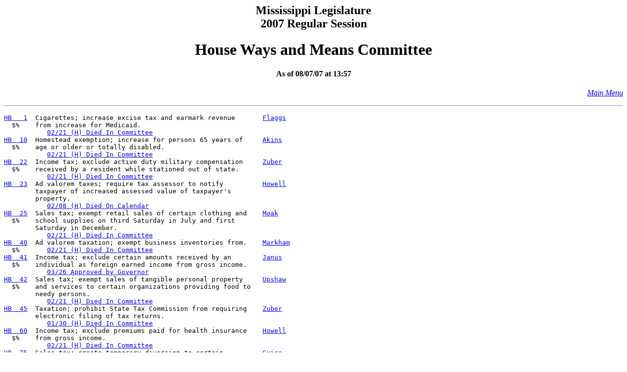

--- FILE ---
content_type: text/html
request_url: https://billstatus.ls.state.ms.us/2007/html/House_cmtes/WM.htm
body_size: 154739
content:
<HTML><HEAD><TITLE>House Ways and Means Committee</TITLE></HEAD>
<BODY BGCOLOR="#FFFFFF">
<P><H2 ALIGN="CENTER">Mississippi Legislature<BR>2007 Regular Session</H2></P>
<H1 ALIGN="CENTER">House Ways and Means Committee</H1>
<H4 ALIGN="CENTER">As of 08/07/07 at 13:57</H4>
<p align="right"><A HREF="../mainmenu.htm"><i>Main Menu</i></A><hr></P>
<PRE>
<A HREF="../../../documents/2007/html/HB/0001-0099/HB0001IN.htm">HB   1</A>  Cigarettes; increase excise tax and earmark revenue       <A HREF="../House_authors/Flaggs.htm">Flaggs</A>
  $%    from increase for Medicaid.                            
           <A HREF="../history/HB/HB0001.htm">02/21 (H) Died In Committee</A>
<A HREF="../../../documents/2007/html/HB/0001-0099/HB0010IN.htm">HB  10</A>  Homestead exemption; increase for persons 65 years of     <A HREF="../House_authors/Akins.htm">Akins</A>
  $%    age or older or totally disabled.                      
           <A HREF="../history/HB/HB0010.htm">02/21 (H) Died In Committee</A>
<A HREF="../../../documents/2007/html/HB/0001-0099/HB0022IN.htm">HB  22</A>  Income tax; exclude active duty military compensation     <A HREF="../House_authors/Zuber.htm">Zuber</A>
  $%    received by a resident while stationed out of state.   
           <A HREF="../history/HB/HB0022.htm">02/21 (H) Died In Committee</A>
<A HREF="../../../documents/2007/html/HB/0001-0099/HB0023CS.htm">HB  23</A>  Ad valorem taxes; require tax assessor to notify          <A HREF="../House_authors/Howell.htm">Howell</A>
        taxpayer of increased assessed value of taxpayer's     
        property.                                              
           <A HREF="../history/HB/HB0023.htm">02/08 (H) Died On Calendar</A>
<A HREF="../../../documents/2007/html/HB/0001-0099/HB0025IN.htm">HB  25</A>  Sales tax; exempt retail sales of certain clothing and    <A HREF="../House_authors/Moak.htm">Moak</A>
  $%    school supplies on third Saturday in July and first    
        Saturday in December.                                  
           <A HREF="../history/HB/HB0025.htm">02/21 (H) Died In Committee</A>
<A HREF="../../../documents/2007/html/HB/0001-0099/HB0040IN.htm">HB  40</A>  Ad valorem taxation; exempt business inventories from.    <A HREF="../House_authors/Markham.htm">Markham</A>
  $%       <A HREF="../history/HB/HB0040.htm">02/21 (H) Died In Committee</A>
<A HREF="../../../documents/2007/html/HB/0001-0099/HB0041SG.htm">HB  41</A>  Income tax; exclude certain amounts received by an        <A HREF="../House_authors/Janus.htm">Janus</A>
  $%    individual as foreign earned income from gross income. 
           <A HREF="../history/HB/HB0041.htm">03/26 Approved by Governor</A>
<A HREF="../../../documents/2007/html/HB/0001-0099/HB0042IN.htm">HB  42</A>  Sales tax; exempt sales of tangible personal property     <A HREF="../House_authors/Upshaw.htm">Upshaw</A>
  $%    and services to certain organizations providing food to
        needy persons.                                         
           <A HREF="../history/HB/HB0042.htm">02/21 (H) Died In Committee</A>
<A HREF="../../../documents/2007/html/HB/0001-0099/HB0045IN.htm">HB  45</A>  Taxation; prohibit State Tax Commission from requiring    <A HREF="../House_authors/Zuber.htm">Zuber</A>
        electronic filing of tax returns.                      
           <A HREF="../history/HB/HB0045.htm">01/30 (H) Died In Committee</A>
<A HREF="../../../documents/2007/html/HB/0001-0099/HB0060IN.htm">HB  60</A>  Income tax; exclude premiums paid for health insurance    <A HREF="../House_authors/Howell.htm">Howell</A>
  $%    from gross income.                                     
           <A HREF="../history/HB/HB0060.htm">02/21 (H) Died In Committee</A>
<A HREF="../../../documents/2007/html/HB/0001-0099/HB0075IN.htm">HB  75</A>  Sales tax; create temporary diversion to certain          <A HREF="../House_authors/Guice.htm">Guice</A>
        counties.                                              
           <A HREF="../history/HB/HB0075.htm">01/30 (H) Died In Committee</A>
<A HREF="../../../documents/2007/html/HB/0001-0099/HB0083IN.htm">HB  83</A>  Mineral rights; owner pays certain portion of property    <A HREF="../House_authors/Gibbs.htm">Gibbs</A>
   %    taxes.                                                 
           <A HREF="../history/HB/HB0083.htm">01/30 (H) Died In Committee</A>
<A HREF="../../../documents/2007/html/HB/0001-0099/HB0087IN.htm">HB  87</A>  Health access accounts; authorize establishment of and    <A HREF="../House_authors/Dedeaux.htm">Dedeaux</A>
   %    provide income tax deductions for contributions to.    
           <A HREF="../history/HB/HB0087.htm">01/30 (H) Died In Committee</A>
<A HREF="../../../documents/2007/html/HB/0100-0199/HB0117IN.htm">HB 117</A>  Homestead exemption; delete provision limiting maximum    <A HREF="../House_authors/Cummings.htm">Cummings</A>
        reimbursement for losses to 106% of reimbursement for  
        previous year.                                         
           <A HREF="../history/HB/HB0117.htm">01/30 (H) Died In Committee</A>
<A HREF="../../../documents/2007/html/HB/0100-0199/HB0120IN.htm">HB 120</A>  Ad valorem taxation; revise definition of "head of        <A HREF="../House_authors/Denny.htm">Denny</A>
  $%    family" and "home" or "homestead" under the homestead  
        exemption law.                                         
           <A HREF="../history/HB/HB0120.htm">02/21 (H) Died In Committee</A>
<A HREF="../../../documents/2007/html/HB/0100-0199/HB0126IN.htm">HB 126</A>  Income tax; revise time within which State Tax            <A HREF="../House_authors/Moak.htm">Moak</A>
        Commission must refund overpayment before taxpayer may 
        petition for hearing.                                  
           <A HREF="../history/HB/HB0126.htm">01/30 (H) Died In Committee</A>
<A HREF="../../../documents/2007/html/HB/0100-0199/HB0131IN.htm">HB 131</A>  Homestead exemption; provide for certain owners of        <A HREF="../House_authors/Brown.htm">Brown</A>
  $%    manufactured homes or mobile homes.                    
           <A HREF="../history/HB/HB0131.htm">02/21 (H) Died In Committee</A>
<A HREF="../../../documents/2007/html/HB/0100-0199/HB0140IN.htm">HB 140</A>  Motor vehicle ad valorem tax; exempt portion for          <A HREF="../House_authors/Zuber.htm">Zuber</A>
  $%    military personnel stationed out of state.             
           <A HREF="../history/HB/HB0140.htm">02/21 (H) Died In Committee</A>
<A HREF="../../../documents/2007/html/HB/0100-0199/HB0141IN.htm">HB 141</A>  Income tax; partially exclude active duty military        <A HREF="../House_authors/Zuber.htm">Zuber</A>
  $%    compensation received by nonresident while stationed in
        this state.                                            
           <A HREF="../history/HB/HB0141.htm">02/21 (H) Died In Committee</A>
<A HREF="../../../documents/2007/html/HB/0100-0199/HB0144IN.htm">HB 144</A>  Income tax; provide credit for taxpayer paying home       <A HREF="../House_authors/Denny.htm">Denny</A>
  $%    security expenses for primary residence.               
           <A HREF="../history/HB/HB0144.htm">02/21 (H) Died In Committee</A>
<A HREF="../../../documents/2007/html/HB/0100-0199/HB0151IN.htm">HB 151</A>  Transient vendor law; require exempt persons to notify    <A HREF="../House_authors/Martinson.htm">Martinson</A>
        political subdivision when transacting business.       
           <A HREF="../history/HB/HB0151.htm">01/30 (H) Died In Committee</A>
<A HREF="../../../documents/2007/html/HB/0100-0199/HB0155IN.htm">HB 155</A>  Insurance premium tax; provide a credit for certain       <A HREF="../House_authors/Reeves.htm">Reeves</A>
  $%    investments of certified capital.                      
           <A HREF="../history/HB/HB0155.htm">02/21 (H) Died In Committee</A>
<A HREF="../../../documents/2007/html/HB/0100-0199/HB0157IN.htm">HB 157</A>  Annexed territory; prohibit municipality from levying     <A HREF="../House_authors/Horne.htm">Horne</A>
  $%    ad valorem taxes until services are provided.          
           <A HREF="../history/HB/HB0157.htm">02/21 (H) Died In Committee</A>
<A HREF="../../../documents/2007/html/HB/0100-0199/HB0165IN.htm">HB 165</A>  Bonds; authorize issuance of general obligation bonds     <A HREF="../House_authors/Dedeaux.htm">Dedeaux</A>
  $%    for a space, science and education center in Hancock   
        County.                                                
           <A HREF="../history/HB/HB0165.htm">02/21 (H) Died In Committee</A>
<A HREF="../../../documents/2007/html/HB/0100-0199/HB0181IN.htm">HB 181</A>  Sales tax; increase diversion to municipalities.          <A HREF="../House_authors/Martinson.htm">Martinson</A>
           <A HREF="../history/HB/HB0181.htm">01/30 (H) Died In Committee</A>
<A HREF="../../../documents/2007/html/HB/0100-0199/HB0189IN.htm">HB 189</A>  Public construction projects; revise various provisions   <A HREF="../House_authors/Dedeaux.htm">Dedeaux</A>
        relating to.                                           
           <A HREF="../history/HB/HB0189.htm">02/08 (H) Died On Calendar</A>
<A HREF="../../../documents/2007/html/HB/0100-0199/HB0190IN.htm">HB 190</A>  Sales tax; levy additional rate on certain sexually       <A HREF="../House_authors/Malone.htm">Malone</A>
  $%    explicit material and place proceeds in special fund   
        for mental health.                                     
           <A HREF="../history/HB/HB0190.htm">02/21 (H) Died In Committee</A>
<A HREF="../../../documents/2007/html/HB/0100-0199/HB0191IN.htm">HB 191</A>  Bonds; authorize issuance for repair and renovation of    <A HREF="../House_authors/Mayo.htm">Mayo</A>
  $%    Coahoma County Higher Education Center.                
           <A HREF="../history/HB/HB0191.htm">02/21 (H) Died In Committee</A>
<A HREF="../../../documents/2007/html/HB/0200-0299/HB0203IN.htm">HB 203</A>  Insurance rebate monies; authorize cities and counties    <A HREF="../House_authors/Montgomery.htm">Montgomery</A>
   %    to use for sirens and other equipment to warn of       
        weather emergencies.                                   
           <A HREF="../history/HB/HB0203.htm">01/30 (H) Died In Committee</A>
<A HREF="../../../documents/2007/html/HB/0200-0299/HB0218IN.htm">HB 218</A>  Motor vehicle identification program; authorize           <A HREF="../House_authors/Fleming.htm">Fleming</A>
   %    municipalities to establish.                           
           <A HREF="../history/HB/HB0218.htm">01/30 (H) Died In Committee</A>
<A HREF="../../../documents/2007/html/HB/0200-0299/HB0223IN.htm">HB 223</A>  Bonds; authorize issuance of bonds to provide funds to    <A HREF="../House_authors/Montgomery.htm">Montgomery</A>
  $%    certain regional economic development alliances.       
           <A HREF="../history/HB/HB0223.htm">02/21 (H) Died In Committee</A>
<A HREF="../../../documents/2007/html/HB/0200-0299/HB0227IN.htm">HB 227</A>  Public projects; authorize governing authorities to use   <A HREF="../House_authors/Ward.htm">Ward</A>
   %    design-build method of awarding contracts.             
           <A HREF="../history/HB/HB0227.htm">01/30 (H) Died In Committee</A>
<A HREF="../../../documents/2007/html/HB/0200-0299/HB0246SG.htm">HB 246</A>  Bonds; authorize for IHL and community/junior college     <A HREF="../House_authors/Watson.htm">Watson</A>
 *$%@   capital improvements and other purposes.               
           <A HREF="../history/HB/HB0246.htm">04/18 Approved by Governor</A>
<A HREF="../../../documents/2007/html/HB/0200-0299/HB0247PS.htm">HB 247</A>  Tobacco and sales tax; increase excise tax on             <A HREF="../House_authors/Watson.htm">Watson</A>
  $%    cigarettes, reduce sales tax on certain food and revise
        diversion to municipalities.                           
           <A HREF="../history/HB/HB0247.htm">03/13 (S) Died In Committee</A>
<A HREF="../../../documents/2007/html/HB/0200-0299/HB0248IN.htm">HB 248</A>  Sales tax, prepayment; credit sales not included in       <A HREF="../House_authors/Formby.htm">Formby</A>
        estimated June liability if payment not received before
        June 20.                                               
           <A HREF="../history/HB/HB0248.htm">01/30 (H) Died In Committee</A>
<A HREF="../../../documents/2007/html/HB/0200-0299/HB0249IN.htm">HB 249</A>  Ad valorem tax; exempt business inventories from.         <A HREF="../House_authors/Formby.htm">Formby</A>
  $%       <A HREF="../history/HB/HB0249.htm">02/21 (H) Died In Committee</A>
<A HREF="../../../documents/2007/html/HB/0200-0299/HB0261IN.htm">HB 261</A>  Office of Minority Business Enterprises in MDA;           <A HREF="../House_authors/Fleming.htm">Fleming</A>
        official office for agencies receiving federal funds   
        and for certain state contracts.                       
           <A HREF="../history/HB/HB0261.htm">01/30 (H) Died In Committee</A>
<A HREF="../../../documents/2007/html/HB/0200-0299/HB0264IN.htm">HB 264</A>  Employers; grant leave for school activities and          <A HREF="../House_authors/Fleming.htm">Fleming</A>
   %    receive ad valorem tax refund.                         
           <A HREF="../history/HB/HB0264.htm">01/30 (H) Died In Committee</A>
<A HREF="../../../documents/2007/html/HB/0200-0299/HB0275IN.htm">HB 275</A>  Local Option Alcoholic Beverage Control Law; delete       <A HREF="../House_authors/Fleming.htm">Fleming</A>
        requirement that restaurants have certain portion of   
        revenue from food.                                     
           <A HREF="../history/HB/HB0275.htm">01/30 (H) Died In Committee</A>
<A HREF="../../../documents/2007/html/HB/0200-0299/HB0280IN.htm">HB 280</A>  Income tax; provide a credit for taxpayers that are       <A HREF="../House_authors/Fleming.htm">Fleming</A>
  $%    required to conduct criminal background checks.        
           <A HREF="../history/HB/HB0280.htm">02/21 (H) Died In Committee</A>
<A HREF="../../../documents/2007/html/HB/0200-0299/HB0281IN.htm">HB 281</A>  Ad valorem taxes; refund portion of school taxes to       <A HREF="../House_authors/Fleming.htm">Fleming</A>
        employers that allow employees to take leave for       
        volunteer service in public schools.                   
           <A HREF="../history/HB/HB0281.htm">01/30 (H) Died In Committee</A>
<A HREF="../../../documents/2007/html/HB/0200-0299/HB0283IN.htm">HB 283</A>  Sales tax; refund portion to taxpayers that collect on    <A HREF="../House_authors/Fleming.htm">Fleming</A>
        retail sales and employ persons with felony            
        convictions.                                           
           <A HREF="../history/HB/HB0283.htm">01/30 (H) Died In Committee</A>
<A HREF="../../../documents/2007/html/HB/0200-0299/HB0284IN.htm">HB 284</A>  Income tax; exclude overtime compensation from gross      <A HREF="../House_authors/Fleming.htm">Fleming</A>
  $%    income.                                                
           <A HREF="../history/HB/HB0284.htm">02/21 (H) Died On Calendar</A>
<A HREF="../../../documents/2007/html/HB/0200-0299/HB0285IN.htm">HB 285</A>  Income tax; provide a credit for physicians who treat     <A HREF="../House_authors/Fleming.htm">Fleming</A>
  $%    medically indigent or uninsured patients.              
           <A HREF="../history/HB/HB0285.htm">02/21 (H) Died In Committee</A>
<A HREF="../../../documents/2007/html/HB/0200-0299/HB0289IN.htm">HB 289</A>  Sales tax and use tax; exempt finance charges from.       <A HREF="../House_authors/Formby.htm">Formby</A>
  $%       <A HREF="../history/HB/HB0289.htm">02/21 (H) Died In Committee</A>
<A HREF="../../../documents/2007/html/HB/0200-0299/HB0290IN.htm">HB 290</A>  Income tax; authorize an adjustment to gross income for   <A HREF="../House_authors/Formby.htm">Formby</A>
  $%    portion of self-employment taxes paid by self-employed 
        individuals.                                           
           <A HREF="../history/HB/HB0290.htm">02/21 (H) Died In Committee</A>
<A HREF="../../../documents/2007/html/HB/0200-0299/HB0291IN.htm">HB 291</A>  Income tax; increase credit allowed for child adoption    <A HREF="../House_authors/Gunn.htm">Gunn</A>
  $%    expenses.                                              
           <A HREF="../history/HB/HB0291.htm">02/21 (H) Died In Committee</A>
<A HREF="../../../documents/2007/html/HB/0200-0299/HB0293IN.htm">HB 293</A>  Estate tax; clarify state tax.                            <A HREF="../House_authors/Gunn.htm">Gunn</A>
   %       <A HREF="../history/HB/HB0293.htm">01/30 (H) Died In Committee</A>
<A HREF="../../../documents/2007/html/HB/0200-0299/HB0294IN.htm">HB 294</A>  Uniform Estate Tax Apportionment Act; revise certain      <A HREF="../House_authors/Gunn.htm">Gunn</A>
  $%    provisions.                                            
           <A HREF="../history/HB/HB0294.htm">02/21 (H) Died In Committee</A>
<A HREF="../../../documents/2007/html/HB/0200-0299/HB0295PS.htm">HB 295</A>  Bonds; authorize issuance of bonds to provide funds to    <A HREF="../House_authors/Morris.htm">Morris</A>
 *$%    counties and municipalities for certain economic       
        development purposes.                                  
           <A HREF="../history/HB/HB0295.htm">03/13 (S) Died In Committee</A>
<A HREF="../../../documents/2007/html/HB/0200-0299/HB0297IN.htm">HB 297</A>  Disaster relief; establish loan program for persons       <A HREF="../House_authors/Compretta.htm">Compretta</A>
  $%    sustaining flood damage to homes, issue bonds to       
        provide funds.                                         
           <A HREF="../history/HB/HB0297.htm">02/21 (H) Died In Committee</A>
<A HREF="../../../documents/2007/html/HB/0200-0299/HB0298IN.htm">HB 298</A>  Mississippi Windstorm Underwriting Association; use       <A HREF="../House_authors/Peranich.htm">Peranich</A>
        portion of state gaming license fee to assist in       
        defraying reinsurance costs.                           
           <A HREF="../history/HB/HB0298.htm">01/30 (H) Died In Committee</A>
<A HREF="../../../documents/2007/html/HB/0200-0299/HB0299IN.htm">HB 299</A>  Mississippi Windstorm Underwriting Association; use       <A HREF="../House_authors/Peranich.htm">Peranich</A>
   %    portion of state sales tax revenue from certain        
        counties to assist with reinsurance costs.             
           <A HREF="../history/HB/HB0299.htm">01/30 (H) Died In Committee</A>
<A HREF="../../../documents/2007/html/HB/0300-0399/HB0321IN.htm">HB 321</A>  Ad valorem taxes; delete school boards' authority to      <A HREF="../House_authors/Denny.htm">Denny</A>
   %    increase without referendum approval.                  
           <A HREF="../history/HB/HB0321.htm">01/30 (H) Died In Committee</A>
<A HREF="../../../documents/2007/html/HB/0300-0399/HB0322IN.htm">HB 322</A>  Low income housing; remove certain provision relating     <A HREF="../House_authors/Cummings.htm">Cummings</A>
  $%    to the manner of appraisal.                            
           <A HREF="../history/HB/HB0322.htm">02/21 (H) Died In Committee</A>
<A HREF="../../../documents/2007/html/HB/0300-0399/HB0327IN.htm">HB 327</A>  Bonds; authorize issuance for construction of a           <A HREF="../House_authors/Clarke.htm">Clarke</A>
  $%    football stadium on campus of Jackson State University.
           <A HREF="../history/HB/HB0327.htm">02/21 (H) Died In Committee</A>
<A HREF="../../../documents/2007/html/HB/0300-0399/HB0335IN.htm">HB 335</A>  Cigarettes; increase excise tax on and earmark  revenue   <A HREF="../House_authors/Morris.htm">Morris</A>
  $%    from increase for certain purposes.                    
           <A HREF="../history/HB/HB0335.htm">02/21 (H) Died In Committee</A>
<A HREF="../../../documents/2007/html/HB/0300-0399/HB0336IN.htm">HB 336</A>  Tax levy to support schools; authorize levying            <A HREF="../House_authors/Chism.htm">Chism</A>
   %    authority to veto school board request for increase up 
        to seven percent.                                      
           <A HREF="../history/HB/HB0336.htm">01/30 (H) Died In Committee</A>
<A HREF="../../../documents/2007/html/HB/0300-0399/HB0341IN.htm">HB 341</A>  Gasoline excise tax; eliminate evaporation deduction      <A HREF="../House_authors/Franks.htm">Franks</A>
  $%    allowed distributors of gasoline.                      
           <A HREF="../history/HB/HB0341.htm">02/21 (H) Died In Committee</A>
<A HREF="../../../documents/2007/html/HB/0300-0399/HB0342IN.htm">HB 342</A>  Income tax; provide credit for taxpayers who purchase     <A HREF="../House_authors/Franks.htm">Franks</A>
  $%    new hybrid electric vehicles.                          
           <A HREF="../history/HB/HB0342.htm">02/21 (H) Died In Committee</A>
<A HREF="../../../documents/2007/html/HB/0300-0399/HB0343IN.htm">HB 343</A>  Income tax; provide a credit for sales tax paid on        <A HREF="../House_authors/Simpson.htm">Simpson</A>
  $%    sales of certain food.                                 
           <A HREF="../history/HB/HB0343.htm">02/21 (H) Died In Committee</A>
<A HREF="../../../documents/2007/html/HB/0300-0399/HB0370PS.htm">HB 370</A>  Local System Bridge Program; Local System Road Program;   <A HREF="../House_authors/Miles.htm">Miles</A>
 *$%    authorize bonds to help fund.                          
           <A HREF="../history/HB/HB0370.htm">03/13 (S) Died In Committee</A>
<A HREF="../../../documents/2007/html/HB/0300-0399/HB0371IN.htm">HB 371</A>  Bonds; authorize issuance of general obligation bonds     <A HREF="../House_authors/Moss.htm">Moss</A>
  $%    for construction of a lake in Alcorn County.           
           <A HREF="../history/HB/HB0371.htm">02/21 (H) Died In Committee</A>
<A HREF="../../../documents/2007/html/HB/0300-0399/HB0376IN.htm">HB 376</A>  Motor vehicle identification cards; authorize county      <A HREF="../House_authors/Fleming.htm">Fleming</A>
   %    tax collectors to sell.                                
           <A HREF="../history/HB/HB0376.htm">01/30 (H) Died In Committee</A>
<A HREF="../../../documents/2007/html/HB/0300-0399/HB0379IN.htm">HB 379</A>  Used car salesman; require continuing education.          <A HREF="../House_authors/Moak.htm">Moak</A>
   %       <A HREF="../history/HB/HB0379.htm">01/30 (H) Died In Committee</A>
<A HREF="../../../documents/2007/html/HB/0300-0399/HB0395IN.htm">HB 395</A>  Tobacco tax and sales tax; increase excise tax on         <A HREF="../House_authors/Mayo.htm">Mayo</A>
  $%    cigarettes, reduce sales tax on certain food and revise
        diversion to municipalities.                           
           <A HREF="../history/HB/HB0395.htm">02/21 (H) Died In Committee</A>
<A HREF="../../../documents/2007/html/HB/0300-0399/HB0398IN.htm">HB 398</A>  Sales tax; exempt sales of hearing aids for use by        <A HREF="../House_authors/Reynolds.htm">Reynolds</A>
  $%    persons 65 years of age or older.                      
           <A HREF="../history/HB/HB0398.htm">02/21 (H) Died In Committee</A>
<A HREF="../../../documents/2007/html/HB/0300-0399/HB0399IN.htm">HB 399</A>  Sales tax; exempt sales of hearing aids.                  <A HREF="../House_authors/Reynolds.htm">Reynolds</A>
  $%       <A HREF="../history/HB/HB0399.htm">02/21 (H) Died In Committee</A>
<A HREF="../../../documents/2007/html/HB/0400-0499/HB0410IN.htm">HB 410</A>  Motor vehicles; revise manner of payment of ad valorem    <A HREF="../House_authors/Fleming.htm">Fleming</A>
   %    taxes on; revise fee for personalized license tags.    
           <A HREF="../history/HB/HB0410.htm">01/30 (H) Died In Committee</A>
<A HREF="../../../documents/2007/html/HB/0400-0499/HB0415IN.htm">HB 415</A>  Bonds; issue general obligation bonds for improvements    <A HREF="../House_authors/Fleming.htm">Fleming</A>
  $%    to Level 1 and 2 public high schools.                  
           <A HREF="../history/HB/HB0415.htm">02/21 (H) Died In Committee</A>
<A HREF="../../../documents/2007/html/HB/0400-0499/HB0439IN.htm">HB 439</A>  Homestead exemption; increase for totally disabled        <A HREF="../House_authors/Mayo.htm">Mayo</A>
  $%    veterans.                                              
           <A HREF="../history/HB/HB0439.htm">02/21 (H) Died In Committee</A>
<A HREF="../../../documents/2007/html/HB/0400-0499/HB0440IN.htm">HB 440</A>  Mississippi Optional Sales Tax; enact.                    <A HREF="../House_authors/Mayo.htm">Mayo</A>
  $%       <A HREF="../history/HB/HB0440.htm">02/21 (H) Died In Committee</A>
<A HREF="../../../documents/2007/html/HB/0400-0499/HB0441IN.htm">HB 441</A>  Ad valorem tax; remove provisions that prescribe the      <A HREF="../House_authors/Mayo.htm">Mayo</A>
        manner for determining true value of affordable rental 
        housing.                                               
           <A HREF="../history/HB/HB0441.htm">01/30 (H) Died In Committee</A>
<A HREF="../../../documents/2007/html/HB/0400-0499/HB0442IN.htm">HB 442</A>  Homestead exemption; repeal section of law that limits    <A HREF="../House_authors/Mayo.htm">Mayo</A>
        amount of tax loss reimbursement increases or          
        decreases.                                             
           <A HREF="../history/HB/HB0442.htm">01/30 (H) Died In Committee</A>
<A HREF="../../../documents/2007/html/HB/0400-0499/HB0445IN.htm">HB 445</A>  Taxpayer Voluntary Assessment Fund; create.               <A HREF="../House_authors/Moore.htm">Moore</A>
           <A HREF="../history/HB/HB0445.htm">01/30 (H) Died In Committee</A>
<A HREF="../../../documents/2007/html/HB/0400-0499/HB0446IN.htm">HB 446</A>  Homestead exemption; extend to unremarried surviving      <A HREF="../House_authors/Moore.htm">Moore</A>
  $%    spouses of totally disabled homeowners.                
           <A HREF="../history/HB/HB0446.htm">02/21 (H) Died In Committee</A>
<A HREF="../../../documents/2007/html/HB/0400-0499/HB0448IN.htm">HB 448</A>  Sales tax; phase out on sales of certain food and         <A HREF="../House_authors/Moore.htm">Moore</A>
  $%    increase diversion to municipalities.                  
           <A HREF="../history/HB/HB0448.htm">02/21 (H) Died In Committee</A>
<A HREF="../../../documents/2007/html/HB/0400-0499/HB0451IN.htm">HB 451</A>  Sales tax; reduce rate on retail sales of motorcycles.    <A HREF="../House_authors/Moore.htm">Moore</A>
  $%       <A HREF="../history/HB/HB0451.htm">02/21 (H) Died In Committee</A>
<A HREF="../../../documents/2007/html/HB/0400-0499/HB0452IN.htm">HB 452</A>  Tax levy to support schools; authorize levying            <A HREF="../House_authors/Moore.htm">Moore</A>
   %    authority to veto school board request for increase up 
        to seven percent.                                      
           <A HREF="../history/HB/HB0452.htm">01/30 (H) Died In Committee</A>
<A HREF="../../../documents/2007/html/HB/0400-0499/HB0455IN.htm">HB 455</A>  Income tax; phase out for corporations.                   <A HREF="../House_authors/Moore.htm">Moore</A>
  $%       <A HREF="../history/HB/HB0455.htm">02/21 (H) Died In Committee</A>
<A HREF="../../../documents/2007/html/HB/0400-0499/HB0462IN.htm">HB 462</A>  Ad valorem taxes; delete school boards' authority to      <A HREF="../House_authors/Moore.htm">Moore</A>
   %    increase without referendum approval.                  
           <A HREF="../history/HB/HB0462.htm">01/30 (H) Died In Committee</A>
<A HREF="../../../documents/2007/html/HB/0400-0499/HB0469IN.htm">HB 469</A>  Sales tax; decrease on sales of all-terrain vehicles      <A HREF="../House_authors/Montgomery.htm">Montgomery</A>
  $%    used for agricultural purposes.                        
           <A HREF="../history/HB/HB0469.htm">02/21 (H) Died In Committee</A>
<A HREF="../../../documents/2007/html/HB/0400-0499/HB0471PS.htm">HB 471</A>  Income tax; conform state law to federal law regarding    <A HREF="../House_authors/Upshaw.htm">Upshaw</A>
  $%    nonrecognition of gain on replacement of property      
        damages by Katrina.                                    
           <A HREF="../history/HB/HB0471.htm">03/13 (S) Died In Committee</A>
<A HREF="../../../documents/2007/html/HB/0400-0499/HB0474IN.htm">HB 474</A>  Cigarettes; increase excise tax on and earmark revenue    <A HREF="../House_authors/Flaggs.htm">Flaggs</A>
  $%    from increase for certain purposes.                    
           <A HREF="../history/HB/HB0474.htm">02/21 (H) Died In Committee</A>
<A HREF="../../../documents/2007/html/HB/0400-0499/HB0477IN.htm">HB 477</A>  Income tax; authorize a tax credit for milk producers.    <A HREF="../House_authors/Dedeaux.htm">Dedeaux</A>
  $%       <A HREF="../history/HB/HB0477.htm">02/21 (H) Died In Committee</A>
<A HREF="../../../documents/2007/html/HB/0400-0499/HB0484IN.htm">HB 484</A>  Sales tax; authorize exemption for retail sales of        <A HREF="../House_authors/Mims.htm">Mims</A>
  $%    certain clothing, computers and other supplies during  
        the first weekend in August.                           
           <A HREF="../history/HB/HB0484.htm">02/21 (H) Died In Committee</A>
<A HREF="../../../documents/2007/html/HB/0400-0499/HB0495IN.htm">HB 495</A>  Gasoline excise tax; increase to fund four-laning of      <A HREF="../House_authors/Ward.htm">Ward</A>
  $%    Mississippi Highway 15.                                
           <A HREF="../history/HB/HB0495.htm">02/21 (H) Died In Committee</A>
<A HREF="../../../documents/2007/html/HB/0500-0599/HB0501IN.htm">HB 501</A>  Distinctive license tag; authorize for supporters of      <A HREF="../House_authors/Walley.htm">Walley</A>
   %    public school districts.                               
           <A HREF="../history/HB/HB0501.htm">01/30 (H) Died In Committee</A>
<A HREF="../../../documents/2007/html/HB/0500-0599/HB0503IN.htm">HB 503</A>  Housing repair grant programs; establish to provide       <A HREF="../House_authors/Clark.htm">Clark</A>
  $%    grants to low income individuals for home repairs.     
           <A HREF="../history/HB/HB0503.htm">02/21 (H) Died In Committee</A>
<A HREF="../../../documents/2007/html/HB/0500-0599/HB0511IN.htm">HB 511</A>  State tax system; create task force to study.             <A HREF="../House_authors/Clark.htm">Clark</A>
           <A HREF="../history/HB/HB0511.htm">01/30 (H) Died In Committee</A>
<A HREF="../../../documents/2007/html/HB/0500-0599/HB0512IN.htm">HB 512</A>  Bonds; authorize issuance for repair of bridge in City    <A HREF="../House_authors/Clark.htm">Clark</A>
  $%    of Pickens.                                            
           <A HREF="../history/HB/HB0512.htm">02/21 (H) Died In Committee</A>
<A HREF="../../../documents/2007/html/HB/0500-0599/HB0521IN.htm">HB 521</A>  Distinctive license tag; authorize issuance for           <A HREF="../House_authors/Frierson.htm">Frierson</A>
   %    supporters of Lumberton Line School District.          
           <A HREF="../history/HB/HB0521.htm">01/30 (H) Died In Committee</A>
<A HREF="../../../documents/2007/html/HB/0500-0599/HB0523IN.htm">HB 523</A>  Income tax; exclude amounts received as rewards offered   <A HREF="../House_authors/Jennings.htm">Jennings</A>
  $%    for providing information to aid law enforcement       
        authorities.                                           
           <A HREF="../history/HB/HB0523.htm">02/21 (H) Died In Committee</A>
<A HREF="../../../documents/2007/html/HB/0500-0599/HB0525IN.htm">HB 525</A>  Distinctive license tag; authorize issuance to            <A HREF="../House_authors/Martinson.htm">Martinson</A>
   %    supporters of the Madison Central High School Athletic 
        Programs.                                              
           <A HREF="../history/HB/HB0525.htm">01/30 (H) Died In Committee</A>
<A HREF="../../../documents/2007/html/HB/0500-0599/HB0538IN.htm">HB 538</A>  Homestead exemption; increase for persons 65 years of     <A HREF="../House_authors/Rotenberry.htm">Rotenberry</A>
  $%    age or older or totally disabled.                      
           <A HREF="../history/HB/HB0538.htm">02/21 (H) Died In Committee</A>
<A HREF="../../../documents/2007/html/HB/0500-0599/HB0541IN.htm">HB 541</A>  Sales tax; exempt all sales of tractors and farm          <A HREF="../House_authors/Rotenberry.htm">Rotenberry</A>
  $%    implements when sold by farmers.                       
           <A HREF="../history/HB/HB0541.htm">02/21 (H) Died In Committee</A>
<A HREF="../../../documents/2007/html/HB/0500-0599/HB0543IN.htm">HB 543</A>  Sales tax; exempt sales made under court order or         <A HREF="../House_authors/Rotenberry.htm">Rotenberry</A>
  $%    supervision.                                           
           <A HREF="../history/HB/HB0543.htm">02/21 (H) Died In Committee</A>
<A HREF="../../../documents/2007/html/HB/0500-0599/HB0544IN.htm">HB 544</A>  Sales tax; exempt retail sales of certain articles of     <A HREF="../House_authors/Rotenberry.htm">Rotenberry</A>
  $%    clothing during the first weekend in August.           
           <A HREF="../history/HB/HB0544.htm">02/21 (H) Died In Committee</A>
<A HREF="../../../documents/2007/html/HB/0500-0599/HB0545IN.htm">HB 545</A>  Income tax; exclude certain amounts received by a         <A HREF="../House_authors/Rotenberry.htm">Rotenberry</A>
  $%    missionary living abroad from gross income.            
           <A HREF="../history/HB/HB0545.htm">02/21 (H) Died In Committee</A>
<A HREF="../../../documents/2007/html/HB/0500-0599/HB0547PS.htm">HB 547</A>  Income tax credit for importing or exporting cargo at     <A HREF="../House_authors/Warren.htm">Warren</A>
 * %    airports; extend repealer (RP).                        
           <A HREF="../history/HB/HB0547.htm">03/26 (H) Died In Conference</A>
<A HREF="../../../documents/2007/html/HB/0500-0599/HB0562SG.htm">HB 562</A>  Economic development projects; extend repealer on         <A HREF="../House_authors/Warren.htm">Warren</A>
 * % V  authority of Mississippi Business Finance Corporation  
        to issue bonds (RP).                                   
           <A HREF="../history/HB/HB0562.htm">03/20 (H) Allow Governor's Veto to Stand</A>
<A HREF="../../../documents/2007/html/HB/0500-0599/HB0564PS.htm">HB 564</A>  Enforcement officers of the Alcoholic Beverage Control    <A HREF="../House_authors/Warren.htm">Warren</A>
        Division of the State Tax Commission; extend date of   
        repeal (RP).                                           
           <A HREF="../history/HB/HB0564.htm">02/27 (S) Died In Committee</A>
<A HREF="../../../documents/2007/html/HB/0500-0599/HB0565IN.htm">HB 565</A>  Bonds; authorize bonds to provide funds for the           <A HREF="../House_authors/Holland.htm">Holland</A>
  $%    Mississippi Community Heritage Preservation Fund.      
           <A HREF="../history/HB/HB0565.htm">02/21 (H) Died In Committee</A>
<A HREF="../../../documents/2007/html/HB/0500-0599/HB0568IN.htm">HB 568</A>  Tobacco products; revise excise tax on certain.           <A HREF="../House_authors/Holland.htm">Holland</A>
  $%       <A HREF="../history/HB/HB0568.htm">02/21 (H) Died In Committee</A>
<A HREF="../../../documents/2007/html/HB/0500-0599/HB0575IN.htm">HB 575</A>  Unauthorized Substance Tax Act; create.                   <A HREF="../House_authors/McBride.htm">McBride</A>
  $%       <A HREF="../history/HB/HB0575.htm">02/21 (H) Died In Committee</A>
<A HREF="../../../documents/2007/html/HB/0500-0599/HB0584IN.htm">HB 584</A>  Streets, roads and highways; establish grant program to   <A HREF="../House_authors/Baker_(74th).htm">Baker (74th)</A>
        assist municipalities in constructing and maintaining. 
           <A HREF="../history/HB/HB0584.htm">01/30 (H) Died In Committee</A>
<A HREF="../../../documents/2007/html/HB/0500-0599/HB0596IN.htm">HB 596</A>  Mississippi Small Business Opportunities Program;         <A HREF="../House_authors/Hines.htm">Hines</A>
  $%    create and authorize issuance of bonds to fund.        
           <A HREF="../history/HB/HB0596.htm">02/21 (H) Died In Committee</A>
<A HREF="../../../documents/2007/html/HB/0500-0599/HB0597IN.htm">HB 597</A>  Distinctive license tag; authorize issuance to            <A HREF="../House_authors/Hines.htm">Hines</A>
   %    supporters of domestic violence awareness.             
           <A HREF="../history/HB/HB0597.htm">01/30 (H) Died In Committee</A>
<A HREF="../../../documents/2007/html/HB/0600-0699/HB0602SG.htm">HB 602</A>  Local Governments Capital Improvements Revolving Loan     <A HREF="../House_authors/Warren.htm">Warren</A>
     V  Fund; extend repealer on MDA's authority to use for    
        certain monies (RP).                                   
           <A HREF="../history/HB/HB0602.htm">03/20 (H) Allow Governor's Veto to Stand</A>
<A HREF="../../../documents/2007/html/HB/0600-0699/HB0604IN.htm">HB 604</A>  Sales tax; exempt retail sales of electrical generating   <A HREF="../House_authors/Parker.htm">Parker</A>
  $%    equipment, weather radios and similar items during     
        month of June.                                         
           <A HREF="../history/HB/HB0604.htm">02/21 (H) Died In Committee</A>
<A HREF="../../../documents/2007/html/HB/0600-0699/HB0611PS.htm">HB 611</A>  Special fuel tax; authorize refund for a portion of the   <A HREF="../House_authors/Watson.htm">Watson</A>
        tax paid by owners of concrete trucks.                 
           <A HREF="../history/HB/HB0611.htm">02/27 (S) Died In Committee</A>
<A HREF="../../../documents/2007/html/HB/0600-0699/HB0619IN.htm">HB 619</A>  Motor vehicle ad valorem tax; authorize credit for        <A HREF="../House_authors/Rogers_(61st).htm">Rogers (61st)</A>
  $%    national guardsmen and reservists.                     
           <A HREF="../history/HB/HB0619.htm">02/21 (H) Died In Committee</A>
<A HREF="../../../documents/2007/html/HB/0600-0699/HB0624IN.htm">HB 624</A>  Distinctive license tag; authorize issuance displaying    <A HREF="../House_authors/Lott.htm">Lott</A>
   %    "Thank a Teacher Today."                               
           <A HREF="../history/HB/HB0624.htm">01/30 (H) Died In Committee</A>
<A HREF="../../../documents/2007/html/HB/0600-0699/HB0628IN.htm">HB 628</A>  Office of Immigration; create and require to create an    <A HREF="../House_authors/Malone.htm">Malone</A>
   %    employment-identification card for immigrants.         
           <A HREF="../history/HB/HB0628.htm">01/30 (H) Died In Committee</A>
<A HREF="../../../documents/2007/html/HB/0600-0699/HB0631IN.htm">HB 631</A>  School ad valorem taxes; transfer levying authority       <A HREF="../House_authors/Mayo.htm">Mayo</A>
   %    from counties and municipalities to school boards.     
           <A HREF="../history/HB/HB0631.htm">01/30 (H) Died In Committee</A>
<A HREF="../../../documents/2007/html/HB/0600-0699/HB0668IN.htm">HB 668</A>  Mississippi Windstorm Underwriting Association; use       <A HREF="../House_authors/Janus.htm">Janus</A>
        portion of insurance premium tax revenue to assist with
        reinsurance costs.                                     
           <A HREF="../history/HB/HB0668.htm">01/30 (H) Died In Committee</A>
<A HREF="../../../documents/2007/html/HB/0600-0699/HB0678IN.htm">HB 678</A>  Health insurance policies; impose tax on premiums of to   <A HREF="../House_authors/Hines.htm">Hines</A>
  $%    generate funds for Burn Care Fund.                     
           <A HREF="../history/HB/HB0678.htm">02/21 (H) Died In Committee</A>
<A HREF="../../../documents/2007/html/HB/0600-0699/HB0683SG.htm">HB 683</A>  Mississippi Military Family Relief Fund and tax           <A HREF="../House_authors/Warren.htm">Warren</A>
 *      checkoff; extend date of repeal.                       
           <A HREF="../history/HB/HB0683.htm">03/26 Approved by Governor</A>
<A HREF="../../../documents/2007/html/HB/0600-0699/HB0696IN.htm">HB 696</A>  Sales tax; dealer not liable for additional tax on farm   <A HREF="../House_authors/Robinson_(84th).htm">Robinson (84th)</A>
        tractors or farm implements under certain              
        circumstances.                                         
           <A HREF="../history/HB/HB0696.htm">01/30 (H) Died In Committee</A>
<A HREF="../../../documents/2007/html/HB/0700-0799/HB0704SG.htm">HB 704</A>  Motor vehicle privilege tax; revise definition of         <A HREF="../House_authors/Shows.htm">Shows</A>
 *$%    private carrier of property.                           
           <A HREF="../history/HB/HB0704.htm">03/26 Approved by Governor</A>
<A HREF="../../../documents/2007/html/HB/0700-0799/HB0707IN.htm">HB 707</A>  Special license tag; increase from one to two number      <A HREF="../House_authors/McBride.htm">McBride</A>
        that may be issued to disabled person.                 
           <A HREF="../history/HB/HB0707.htm">01/30 (H) Died In Committee</A>
<A HREF="../../../documents/2007/html/HB/0700-0799/HB0712IN.htm">HB 712</A>  Mississippi Windstorm Underwriting Association; use       <A HREF="../House_authors/Guice.htm">Guice</A>
        portion of insurance premium tax revenue to assist with
        reinsurance costs.                                     
           <A HREF="../history/HB/HB0712.htm">01/30 (H) Died In Committee</A>
<A HREF="../../../documents/2007/html/HB/0700-0799/HB0734IN.htm">HB 734</A>  Distinctive motor vehicle license tag; authorize for      <A HREF="../House_authors/Stevens.htm">Stevens</A>
   %    the Mississippi State Equine Association.              
           <A HREF="../history/HB/HB0734.htm">01/30 (H) Died In Committee</A>
<A HREF="../../../documents/2007/html/HB/0700-0799/HB0736IN.htm">HB 736</A>  Pearl Harbor survivor distinctive license tag;            <A HREF="../House_authors/Vince.htm">Vince</A>
   %    authorize additional tag to qualified applicant.       
           <A HREF="../history/HB/HB0736.htm">01/30 (H) Died In Committee</A>
<A HREF="../../../documents/2007/html/HB/0700-0799/HB0739IN.htm">HB 739</A>  Local Hurricane Katrina Evacuee Transition Team; issue    <A HREF="../House_authors/Calhoun.htm">Calhoun</A>
  $%    general obligation bonds.                              
           <A HREF="../history/HB/HB0739.htm">02/21 (H) Died In Committee</A>
<A HREF="../../../documents/2007/html/HB/0700-0799/HB0743IN.htm">HB 743</A>  Sales tax; provide incentives for entities making         <A HREF="../House_authors/Montgomery.htm">Montgomery</A>
        capital investments in family-oriented recreational    
        entertainment enterprises.                             
           <A HREF="../history/HB/HB0743.htm">01/30 (H) Died In Committee</A>
<A HREF="../../../documents/2007/html/HB/0700-0799/HB0745IN.htm">HB 745</A>  Income tax; reduce.                                       <A HREF="../House_authors/Baker_(74th).htm">Baker (74th)</A>
  $%       <A HREF="../history/HB/HB0745.htm">02/21 (H) Died In Committee</A>
<A HREF="../../../documents/2007/html/HB/0700-0799/HB0760IN.htm">HB 760</A>  Statewide behavioral modification institute; authorize    <A HREF="../House_authors/Hines.htm">Hines</A>
   %    Our House, Inc., to serve as.                          
           <A HREF="../history/HB/HB0760.htm">01/30 (H) Died In Committee</A>
<A HREF="../../../documents/2007/html/HB/0700-0799/HB0772IN.htm">HB 772</A>  Affordable rental housing; delete language prescribing    <A HREF="../House_authors/Cummings.htm">Cummings</A>
  $%    manner of appraising for true value.                   
           <A HREF="../history/HB/HB0772.htm">02/21 (H) Died In Committee</A>
<A HREF="../../../documents/2007/html/HB/0700-0799/HB0784IN.htm">HB 784</A>  Mississippi Motor Vehicle Safety Inspection Law;          <A HREF="../House_authors/Horne.htm">Horne</A>
   %    repeal.                                                
           <A HREF="../history/HB/HB0784.htm">01/30 (H) Died In Committee</A>
<A HREF="../../../documents/2007/html/HB/0700-0799/HB0788IN.htm">HB 788</A>  Handicap parking; prohibit governmental entity from       <A HREF="../House_authors/Franks.htm">Franks</A>
        charging fee for allowing access to disabled person.   
           <A HREF="../history/HB/HB0788.htm">01/30 (H) Died In Committee</A>
<A HREF="../../../documents/2007/html/HB/0700-0799/HB0789PS.htm">HB 789</A>  Oil & gas; clarify payment of administrative tax and      <A HREF="../House_authors/Reeves.htm">Reeves</A>
 *$%    increase permit fee to drill well.                     
           <A HREF="../history/HB/HB0789.htm">03/13 (S) Died In Committee</A>
<A HREF="../../../documents/2007/html/HB/0700-0799/HB0790PS.htm">HB 790</A>  MS Civil Rights Museum; create under authority of Dept.   <A HREF="../House_authors/Reeves.htm">Reeves</A>
 * %    of Archives and History/issue bonds to construct.      
           <A HREF="../history/HB/HB0790.htm">02/27 (S) Died In Committee</A>
<A HREF="../../../documents/2007/html/HB/0700-0799/HB0791IN.htm">HB 791</A>  Ad valorem tax; impose on nonproducing mineral estates    <A HREF="../House_authors/Robinson_(84th).htm">Robinson (84th)</A>
  $%    held separately from surface estate.                   
           <A HREF="../history/HB/HB0791.htm">02/21 (H) Died In Committee</A>
<A HREF="../../../documents/2007/html/HB/0700-0799/HB0793IN.htm">HB 793</A>  Motor vehicle ad valorem tax; authorize exemption for     <A HREF="../House_authors/Turner.htm">Turner</A>
  $%    auxiliary and part-time law enforcement officers.      
           <A HREF="../history/HB/HB0793.htm">02/21 (H) Died In Committee</A>
<A HREF="../../../documents/2007/html/HB/0800-0899/HB0828IN.htm">HB 828</A>  Income tax; conform state law to federal for certain      <A HREF="../House_authors/Mims.htm">Mims</A>
  $%    depreciation allowed as deduction under Gulf           
        Opportunity Zone Act of 2005.                          
           <A HREF="../history/HB/HB0828.htm">02/21 (H) Died In Committee</A>
<A HREF="../../../documents/2007/html/HB/0800-0899/HB0850IN.htm">HB 850</A>  Gaming license fees; redistribute portion of state's      <A HREF="../House_authors/Cummings.htm">Cummings</A>
        share to local system road and bridge programs.        
           <A HREF="../history/HB/HB0850.htm">01/30 (H) Died In Committee</A>
<A HREF="../../../documents/2007/html/HB/0800-0899/HB0852IN.htm">HB 852</A>  Fire protection districts; prohibit boards of             <A HREF="../House_authors/Baker_(74th).htm">Baker (74th)</A>
  $%    supervisors from taxing real properties annexed by     
        municipalities.                                        
           <A HREF="../history/HB/HB0852.htm">02/21 (H) Died In Committee</A>
<A HREF="../../../documents/2007/html/HB/0800-0899/HB0853IN.htm">HB 853</A>  Used motor vehicle dealers; require certain education     <A HREF="../House_authors/Parker.htm">Parker</A>
   %    courses as prerequisite for license.                   
           <A HREF="../history/HB/HB0853.htm">01/30 (H) Died In Committee</A>
<A HREF="../../../documents/2007/html/HB/0800-0899/HB0854PS.htm">HB 854</A>  Bonds; revise amount of investment required before        <A HREF="../House_authors/Lane.htm">Lane</A>
   %    bonds may be issued for railroad line improvements in  
        certain counties.                                      
           <A HREF="../history/HB/HB0854.htm">02/27 (S) Died In Committee</A>
<A HREF="../../../documents/2007/html/HB/0800-0899/HB0861SG.htm">HB 861</A>  Sales tax; divert portion of certain revenue to Boll      <A HREF="../House_authors/Eaton.htm">Eaton</A>
 *      Weevil Management Fund.                                
           <A HREF="../history/HB/HB0861.htm">03/27 Approved by Governor</A>
<A HREF="../../../documents/2007/html/HB/0800-0899/HB0862IN.htm">HB 862</A>  Modular, panelized, precut and panel constructed homes;   <A HREF="../House_authors/Guice.htm">Guice</A>
        provide refund to certain purchasers of.               
           <A HREF="../history/HB/HB0862.htm">01/30 (H) Died In Committee</A>
<A HREF="../../../documents/2007/html/HB/0800-0899/HB0878IN.htm">HB 878</A>  Mineral rights; owner pays certain portion of property    <A HREF="../House_authors/Holloway.htm">Holloway *</A>
   %    taxes.                                                 
           <A HREF="../history/HB/HB0878.htm">01/30 (H) Died In Committee</A>
<A HREF="../../../documents/2007/html/HB/0800-0899/HB0879PS.htm">HB 879</A>  Mississippi Energy Act of 2007; create.                   <A HREF="../House_authors/Franks.htm">Franks</A>
 *$%@      <A HREF="../history/HB/HB0879.htm">03/29 (H) Died In Conference</A>
<A HREF="../../../documents/2007/html/HB/0900-0999/HB0909SG.htm">HB 909</A>  Distinctive license; authorize for various purposes.      <A HREF="../House_authors/Bailey.htm">Bailey</A>
 * %       <A HREF="../history/HB/HB0909.htm">04/13 Approved by Governor</A>
<A HREF="../../../documents/2007/html/HB/0900-0999/HB0952IN.htm">HB 952</A>  Ad valorem taxation; revise method of taxing property     <A HREF="../House_authors/Gunn.htm">Gunn</A>
  $%    annexed by a municipality.                             
           <A HREF="../history/HB/HB0952.htm">02/21 (H) Died In Committee</A>
<A HREF="../../../documents/2007/html/HB/0900-0999/HB0953IN.htm">HB 953</A>  Surplus funds; allow local governments to invest in       <A HREF="../House_authors/Gunn.htm">Gunn</A>
        bonds issued by certain government sponsored           
        enterprises.                                           
           <A HREF="../history/HB/HB0953.htm">01/30 (H) Died In Committee</A>
<A HREF="../../../documents/2007/html/HB/0900-0999/HB0961IN.htm">HB 961</A>  Taxation; increase the monthly average tax liability      <A HREF="../House_authors/Watson.htm">Watson</A>
        necessary to require early payment of withholding,     
        sales and use tax liability.                           
           <A HREF="../history/HB/HB0961.htm">02/08 (H) Died On Calendar</A>
<A HREF="../../../documents/2007/html/HB/0900-0999/HB0962PS.htm">HB 962</A>  Mississippi Business Investment Act; allow MDA to fund    <A HREF="../House_authors/Watson.htm">Watson</A>
        certain loans under the Capital Access Program.        
           <A HREF="../history/HB/HB0962.htm">02/27 (S) Died In Committee</A>
<A HREF="../../../documents/2007/html/HB/0900-0999/HB0963PS.htm">HB 963</A>  Sales tax; increase time within which a demand for        <A HREF="../House_authors/Watson.htm">Watson</A>
   %    payment of must be made.                               
           <A HREF="../history/HB/HB0963.htm">02/27 (S) Died In Committee</A>
<A HREF="../../../documents/2007/html/HB/0900-0999/HB0964SG.htm">HB 964</A>  State Tax Commission; streamline procedure for            <A HREF="../House_authors/Watson.htm">Watson</A>
        revocation of Interstate Fuel Tax Agreement permits.   
           <A HREF="../history/HB/HB0964.htm">03/15 Approved by Governor</A>
<A HREF="../../../documents/2007/html/HB/0900-0999/HB0965SG.htm">HB 965</A>  Existing Industry Productivity Loan Program and Job       <A HREF="../House_authors/Watson.htm">Watson</A>
        Protection Act; authorize MDA to make loans and grants 
        to counties and cities.                                
           <A HREF="../history/HB/HB0965.htm">03/15 Approved by Governor</A>
<A HREF="../../../documents/2007/html/HB/1000-1099/HB1022PS.htm">HB1022</A>  Sales Tax Incentive Fund; extend the period of time       <A HREF="../House_authors/Watson.htm">Watson</A>
        that payments may be made from in the event of certain 
        disasters.                                             
           <A HREF="../history/HB/HB1022.htm">03/07 (S) Died On Calendar</A>
<A HREF="../../../documents/2007/html/HB/1000-1099/HB1023IN.htm">HB1023</A>  CAP loan program; extend repeal date on authority of      <A HREF="../House_authors/Watson.htm">Watson</A>
        MDA to utilize certain funds for expenses (RP).        
           <A HREF="../history/HB/HB1023.htm">01/30 (H) Died In Committee</A>
<A HREF="../../../documents/2007/html/HB/1000-1099/HB1024SG.htm">HB1024</A>  Growth and Prosperity Act; authorize MDA to extend        <A HREF="../House_authors/Watson.htm">Watson</A>
 *$%    duration of state tax exemptions in case of a disaster.
           <A HREF="../history/HB/HB1024.htm">03/26 Approved by Governor</A>
<A HREF="../../../documents/2007/html/HB/1000-1099/HB1025PS.htm">HB1025</A>  Job tax credit for producers of alternative energy; the   <A HREF="../House_authors/Watson.htm">Watson</A>
 *$%    Chairman of the Tax Commission may extend time periods 
        in event of a disaster.                                
           <A HREF="../history/HB/HB1025.htm">03/15 (S) Died On Calendar</A>
<A HREF="../../../documents/2007/html/HB/1000-1099/HB1026SG.htm">HB1026</A>  Mississippi Business Investment Act; extend provision     <A HREF="../House_authors/Watson.htm">Watson</A>
        that requires 15% of funds be allocated to small       
        communities.                                           
           <A HREF="../history/HB/HB1026.htm">03/14 Approved by Governor</A>
<A HREF="../../../documents/2007/html/HB/1000-1099/HB1027SG.htm">HB1027</A>  Motor Vehicle Tag Permit Law; Chairman of the STC may     <A HREF="../House_authors/Watson.htm">Watson</A>
        revoke or refuse to issue permits for failure to comply
        with.                                                  
           <A HREF="../history/HB/HB1027.htm">03/15 Approved by Governor</A>
<A HREF="../../../documents/2007/html/HB/1000-1099/HB1028SG.htm">HB1028</A>  Sales tax; prohibit certain activities to avoid payment   <A HREF="../House_authors/Watson.htm">Watson</A>
        of the tax.                                            
           <A HREF="../history/HB/HB1028.htm">03/15 Approved by Governor</A>
<A HREF="../../../documents/2007/html/HB/1000-1099/HB1029PS.htm">HB1029</A>  Sales tax; apartment buildings and condominiums are       <A HREF="../House_authors/Watson.htm">Watson</A>
  $%    subject to the contractors' tax.                       
           <A HREF="../history/HB/HB1029.htm">03/13 (S) Died On Calendar</A>
<A HREF="../../../documents/2007/html/HB/1000-1099/HB1030IN.htm">HB1030</A>  Ad valorem tax; clarify definition of trailers for        <A HREF="../House_authors/Watson.htm">Watson</A>
   %    purposes of an exemption.                              
           <A HREF="../history/HB/HB1030.htm">01/30 (H) Died In Committee</A>
<A HREF="../../../documents/2007/html/HB/1000-1099/HB1031IN.htm">HB1031</A>  Task force; create to study state tax system.             <A HREF="../House_authors/Watson.htm">Watson</A>
           <A HREF="../history/HB/HB1031.htm">03/30 (H) Died In Committee</A>
<A HREF="../../../documents/2007/html/HB/1000-1099/HB1039IN.htm">HB1039</A>  Distinctive license tag; authorize issuance displaying    <A HREF="../House_authors/Lott.htm">Lott</A>
   %    phrase "In God We Trust."                              
           <A HREF="../history/HB/HB1039.htm">01/30 (H) Died In Committee</A>
<A HREF="../../../documents/2007/html/HB/1000-1099/HB1044SG.htm">HB1044</A>  Jobs tax credit for integrated suppliers; the Chairman    <A HREF="../House_authors/Watson.htm">Watson</A>
 *$%    of the Tax Commission may extend time periods in the   
        event of a disaster.                                   
           <A HREF="../history/HB/HB1044.htm">03/26 Approved by Governor</A>
<A HREF="../../../documents/2007/html/HB/1000-1099/HB1045SG.htm">HB1045</A>  Jobs tax credit for certain permanent businesses; the     <A HREF="../House_authors/Watson.htm">Watson</A>
 *$%    Chairman of the STC may extend periods in the event of 
        a disaster.                                            
           <A HREF="../history/HB/HB1045.htm">03/26 Approved by Governor</A>
<A HREF="../../../documents/2007/html/HB/1000-1099/HB1046IN.htm">HB1046</A>  Small business assistance; extend repeal date (RP).       <A HREF="../House_authors/Watson.htm">Watson</A>
   %       <A HREF="../history/HB/HB1046.htm">01/30 (H) Died In Committee</A>
<A HREF="../../../documents/2007/html/HB/1000-1099/HB1047SG.htm">HB1047</A>  Mississippi Advantage Jobs Act; authorize the Chairman    <A HREF="../House_authors/Watson.htm">Watson</A>
 *      of the Tax Commission and MDA to waive job requirements
        in case of a disaster.                                 
           <A HREF="../history/HB/HB1047.htm">03/27 Approved by Governor</A>
<A HREF="../../../documents/2007/html/HB/1000-1099/HB1056SG.htm">HB1056</A>  Gasoline and motor fuel taxes; authorize refund for       <A HREF="../House_authors/Reynolds.htm">Reynolds</A>
 *      certain taxes erroneously collected.                   
           <A HREF="../history/HB/HB1056.htm">04/18 Approved by Governor</A>
<A HREF="../../../documents/2007/html/HB/1000-1099/HB1066IN.htm">HB1066</A>  Knights of Columbus distinctive license tag; delete       <A HREF="../House_authors/Janus.htm">Janus</A>
   %    membership requirement in order to be issued.          
           <A HREF="../history/HB/HB1066.htm">01/30 (H) Died In Committee</A>
<A HREF="../../../documents/2007/html/HB/1000-1099/HB1067IN.htm">HB1067</A>  Distinctive license tag; authorize for supporters of      <A HREF="../House_authors/Robinson_(84th).htm">Robinson (84th)</A>
   %    the Police Benevolent Foundation.                      
           <A HREF="../history/HB/HB1067.htm">01/30 (H) Died In Committee</A>
<A HREF="../../../documents/2007/html/HB/1000-1099/HB1075IN.htm">HB1075</A>  Ad valorem taxation; revise manner of determining true    <A HREF="../House_authors/Moore.htm">Moore</A>
  $%    value of homestead property.                           
           <A HREF="../history/HB/HB1075.htm">02/21 (H) Died In Committee</A>
<A HREF="../../../documents/2007/html/HB/1000-1099/HB1081IN.htm">HB1081</A>  Distinctive license tag; authorize for GFWC Mississippi   <A HREF="../House_authors/Bounds.htm">Bounds</A>
   %    Federation of Women's Club, Inc.                       
           <A HREF="../history/HB/HB1081.htm">01/30 (H) Died In Committee</A>
<A HREF="../../../documents/2007/html/HB/1000-1099/HB1083IN.htm">HB1083</A>  Bonds; revise certain provision regarding bonds           <A HREF="../House_authors/Compretta.htm">Compretta</A>
   %    authorized for a space, science and education center in
        Hancock County.                                        
           <A HREF="../history/HB/HB1083.htm">01/30 (H) Died In Committee</A>
<A HREF="../../../documents/2007/html/HB/1000-1099/HB1092IN.htm">HB1092</A>  Distinctive motor vehicle license tag; authorize for      <A HREF="../House_authors/Fillingane.htm">Fillingane</A>
   %    supporters of Oak Grove High School.                   
           <A HREF="../history/HB/HB1092.htm">01/30 (H) Died In Committee</A>
<A HREF="../../../documents/2007/html/HB/1000-1099/HB1094IN.htm">HB1094</A>  Sales taxation; divert a portion of collections to        <A HREF="../House_authors/Compretta.htm">Compretta</A>
        areas that suffered the most extensive damage during   
        Hurricane Katrina.                                     
           <A HREF="../history/HB/HB1094.htm">01/30 (H) Died In Committee</A>
<A HREF="../../../documents/2007/html/HB/1000-1099/HB1096IN.htm">HB1096</A>  Sales taxation; divert a portion of collections to        <A HREF="../House_authors/Zuber.htm">Zuber</A>
        areas that suffered the most extensive damage during   
        Hurricane Katrina.                                     
           <A HREF="../history/HB/HB1096.htm">01/30 (H) Died In Committee</A>
<A HREF="../../../documents/2007/html/HB/1100-1199/HB1103PS.htm">HB1103</A>  Emerging Crops Fund; MDA may secure letters of credit     <A HREF="../House_authors/Watson.htm">Watson</A>
 *      to guarantee certain bid, performance and payment bonds
        for minority businesses.                               
           <A HREF="../history/HB/HB1103.htm">03/26 (H) Died In Conference</A>
<A HREF="../../../documents/2007/html/HB/1100-1199/HB1104SG.htm">HB1104</A>  Income tax; increase the penalty for grossly negligent    <A HREF="../House_authors/Watson.htm">Watson</A>
        preparations of returns by a preparer.                 
           <A HREF="../history/HB/HB1104.htm">03/15 Approved by Governor</A>
<A HREF="../../../documents/2007/html/HB/1100-1199/HB1108SG.htm">HB1108</A>  Modular homes; revise definitions.                        <A HREF="../House_authors/Moak.htm">Moak</A>
   %       <A HREF="../history/HB/HB1108.htm">03/15 Approved by Governor</A>
<A HREF="../../../documents/2007/html/HB/1100-1199/HB1115IN.htm">HB1115</A>  Sales tax; provide diversion to Jackson to defray ad      <A HREF="../House_authors/Reeves.htm">Reeves</A>
        valorem tax loss and increased costs incurred as seat  
        of state government.                                   
           <A HREF="../history/HB/HB1115.htm">01/30 (H) Died In Committee</A>
<A HREF="../../../documents/2007/html/HB/1100-1199/HB1126SG.htm">HB1126</A>  Bonds; authorize certain bond proceeds to be utilized     <A HREF="../House_authors/Frierson.htm">Frierson</A>
 * %    by the Department of Marine Resources.                 
           <A HREF="../history/HB/HB1126.htm">03/26 Approved by Governor</A>
<A HREF="../../../documents/2007/html/HB/1100-1199/HB1134IN.htm">HB1134</A>  Fuel taxes; allocate a portion to the City of Jackson     <A HREF="../House_authors/Reeves.htm">Reeves</A>
        to defray costs incurred as a result of being the seat 
        of state government.                                   
           <A HREF="../history/HB/HB1134.htm">01/30 (H) Died In Committee</A>
<A HREF="../../../documents/2007/html/HB/1100-1199/HB1142SG.htm">HB1142</A>  Tourism project sales tax incentive; authorize for        <A HREF="../House_authors/Peranich.htm">Peranich</A>
 * %    certain tourism projects that locate in this state.    
           <A HREF="../history/HB/HB1142.htm">04/21 Approved by Governor</A>
<A HREF="../../../documents/2007/html/HB/1100-1199/HB1179IN.htm">HB1179</A>  Tax sales; require actual notice to owner and any         <A HREF="../House_authors/Snowden.htm">Snowden</A>
   %    mortgagee, beneficiary or lienholder of record before  
        pending tax sale.                                      
           <A HREF="../history/HB/HB1179.htm">01/30 (H) Died In Committee</A>
<A HREF="../../../documents/2007/html/HB/1100-1199/HB1190PS.htm">HB1190</A>  Mississippi Motion Picture Incentive Act; revise          <A HREF="../House_authors/Peranich.htm">Peranich</A>
 * %    certain incentives.                                    
           <A HREF="../history/HB/HB1190.htm">02/27 (S) Died In Committee</A>
<A HREF="../../../documents/2007/html/HB/1200-1299/HB1200IN.htm">HB1200</A>  Ad valorem taxation; limit increase in true value for     <A HREF="../House_authors/Compretta.htm">Compretta</A>
        homestead property of persons 65 or older or totally   
        disabled.                                              
           <A HREF="../history/HB/HB1200.htm">01/30 (H) Died In Committee</A>
<A HREF="../../../documents/2007/html/HB/1200-1299/HB1201IN.htm">HB1201</A>  Ad valorem taxation; limit increase in true value of      <A HREF="../House_authors/Compretta.htm">Compretta</A>
        homestead property.                                    
           <A HREF="../history/HB/HB1201.htm">01/30 (H) Died In Committee</A>
<A HREF="../../../documents/2007/html/HB/1200-1299/HB1208SG.htm">HB1208</A>  Universities and colleges; amend authority to lease       <A HREF="../House_authors/Weathersby.htm">Weathersby</A>
   %    lands for constructing auxiliary facilities by private 
        financing.                                             
           <A HREF="../history/HB/HB1208.htm">03/20 Approved by Governor</A>
<A HREF="../../../documents/2007/html/HB/1200-1299/HB1215IN.htm">HB1215</A>  School ad valorem taxes; limit requirement to advertise   <A HREF="../House_authors/Brown.htm">Brown</A>
   %    proposed increases to those exceeding 4%.              
           <A HREF="../history/HB/HB1215.htm">01/30 (H) Died In Committee</A>
<A HREF="../../../documents/2007/html/HB/1200-1299/HB1217PS.htm">HB1217</A>  Oil severance tax; revise distribution between state      <A HREF="../House_authors/Lane.htm">Lane</A>
 *      and counties.                                          
           <A HREF="../history/HB/HB1217.htm">02/27 (S) Died In Committee</A>
<A HREF="../../../documents/2007/html/HB/1200-1299/HB1219IN.htm">HB1219</A>  Motor vehicle inspection law; repeal; license tag         <A HREF="../House_authors/Lott.htm">Lott</A>
   %    registration fee; increase and pay to Department of    
        Public Safety.                                         
           <A HREF="../history/HB/HB1219.htm">01/30 (H) Died In Committee</A>
<A HREF="../../../documents/2007/html/HB/1200-1299/HB1229IN.htm">HB1229</A>  Mississippi Small Business Regulatory Flexibility Act;    <A HREF="../House_authors/Brown.htm">Brown</A>
        create.                                                
           <A HREF="../history/HB/HB1229.htm">01/30 (H) Died In Committee</A>
<A HREF="../../../documents/2007/html/HB/1200-1299/HB1233PS.htm">HB1233</A>  Emerging Crops Fund; authorize loans to agribusinesses    <A HREF="../House_authors/Arinder.htm">Arinder</A>
 *      engaged in poultry operations for purposes of upgrades 
        and improvements.                                      
           <A HREF="../history/HB/HB1233.htm">02/27 (S) Died In Committee</A>
<A HREF="../../../documents/2007/html/HB/1200-1299/HB1234IN.htm">HB1234</A>  Mississippi Agriculture Recreation Promotion Act;         <A HREF="../House_authors/Turner.htm">Turner</A>
  $%    create.                                                
           <A HREF="../history/HB/HB1234.htm">02/21 (H) Died In Committee</A>
<A HREF="../../../documents/2007/html/HB/1200-1299/HB1248SG.htm">HB1248</A>  Hotel; revise the definition of for certain purposes.     <A HREF="../House_authors/Peranich.htm">Peranich</A>
 * %       <A HREF="../history/HB/HB1248.htm">04/18 Approved by Governor</A>
<A HREF="../../../documents/2007/html/HB/1200-1299/HB1249IN.htm">HB1249</A>  School ad valorem taxes; exempt additional revenue from   <A HREF="../House_authors/Brown.htm">Brown</A>
   %    post-Katrina increases in assessed value from          
        limitations.                                           
           <A HREF="../history/HB/HB1249.htm">01/30 (H) Died In Committee</A>
<A HREF="../../../documents/2007/html/HB/1200-1299/HB1253IN.htm">HB1253</A>  DFA; conduct study regarding feasibility of new stadium   <A HREF="../House_authors/Weathersby.htm">Weathersby</A>
  $%    for Jackson State University.                          
           <A HREF="../history/HB/HB1253.htm">02/21 (H) Died In Committee</A>
<A HREF="../../../documents/2007/html/HB/1200-1299/HB1265IN.htm">HB1265</A>  Ad valorem taxes; person redeeming land sold for taxes    <A HREF="../House_authors/Calhoun.htm">Calhoun</A>
   %    must pay value for certain improvements made since     
        sale.                                                  
           <A HREF="../history/HB/HB1265.htm">01/30 (H) Died In Committee</A>
<A HREF="../../../documents/2007/html/HB/1200-1299/HB1273IN.htm">HB1273</A>  Surplus and bond proceeds funds; authorize additional     <A HREF="../House_authors/Guice.htm">Guice</A>
        method for counties, cities and school boards to       
        invest.                                                
           <A HREF="../history/HB/HB1273.htm">01/30 (H) Died In Committee</A>
<A HREF="../../../documents/2007/html/HB/1200-1299/HB1281IN.htm">HB1281</A>  Alcoholic beverages; package retailer's permit shall      <A HREF="../House_authors/Reeves.htm">Reeves</A>
        not be issued where significant community opposition   
        exists.                                                
           <A HREF="../history/HB/HB1281.htm">01/30 (H) Died In Committee</A>
<A HREF="../../../documents/2007/html/HB/1300-1399/HB1304IN.htm">HB1304</A>  MS Home Corp.; require to provide preference to housing   <A HREF="../House_authors/Palazzo.htm">Palazzo</A>
        authorities in the 4th Cong. Dist. when allocating tax 
        credits.                                               
           <A HREF="../history/HB/HB1304.htm">01/30 (H) Died In Committee</A>
<A HREF="../../../documents/2007/html/HB/1300-1399/HB1307IN.htm">HB1307</A>  Fuel tax law; clarify with regard to biodiesel and        <A HREF="../House_authors/Watson.htm">Watson</A>
   %    biofuel.                                               
           <A HREF="../history/HB/HB1307.htm">01/30 (H) Died In Committee</A>
<A HREF="../../../documents/2007/html/HB/1300-1399/HB1320IN.htm">HB1320</A>  Ad valorem tax; remove provisions that prescribe the      <A HREF="../House_authors/Zuber.htm">Zuber</A>
  $%    manner for determining true value of affordable rental 
        housing.                                               
           <A HREF="../history/HB/HB1320.htm">02/21 (H) Died In Committee</A>
<A HREF="../../../documents/2007/html/HB/1300-1399/HB1330SG.htm">HB1330</A>  State buildings; revise manner of preplanning public      <A HREF="../House_authors/Moss.htm">Moss</A>
 *      construction projects (PEER).                          
           <A HREF="../history/HB/HB1330.htm">04/18 Approved by Governor</A>
<A HREF="../../../documents/2007/html/HB/1300-1399/HB1335IN.htm">HB1335</A>  Abandoned vehicles; revise law regarding towing and       <A HREF="../House_authors/Watson.htm">Watson</A>
        sale of.                                               
           <A HREF="../history/HB/HB1335.htm">01/30 (H) Died In Committee</A>
<A HREF="../../../documents/2007/html/HB/1300-1399/HB1338SG.htm">HB1338</A>  Mississippi Major Economic Impact Act; extend period      <A HREF="../House_authors/Watson.htm">Watson</A>
   % V  for issuance of bonds for certain projects under.      
           <A HREF="../history/HB/HB1338.htm">03/20 (H) Allow Governor's Veto to Stand</A>
<A HREF="../../../documents/2007/html/HB/1300-1399/HB1346IN.htm">HB1346</A>  Income tax; National Guard/Reserves adjustment.           <A HREF="../House_authors/Lott.htm">Lott</A>
  $%       <A HREF="../history/HB/HB1346.htm">02/21 (H) Died In Committee</A>
<A HREF="../../../documents/2007/html/HB/1300-1399/HB1351IN.htm">HB1351</A>  Sales tax and use tax; exempt delivery charges and        <A HREF="../House_authors/Davis.htm">Davis</A>
  $%    freight charges from.                                  
           <A HREF="../history/HB/HB1351.htm">02/21 (H) Died In Committee</A>
<A HREF="../../../documents/2007/html/HB/1300-1399/HB1352IN.htm">HB1352</A>  Homestead exemption; increase/persons 65 or older or      <A HREF="../House_authors/Davis.htm">Davis</A>
  $%    totally disabled, revise reimbursements for homestead  
        exemption revenue losses.                              
           <A HREF="../history/HB/HB1352.htm">02/21 (H) Died In Committee</A>
<A HREF="../../../documents/2007/html/HB/1300-1399/HB1353IN.htm">HB1353</A>  Sales tax; create diversion to counties.                  <A HREF="../House_authors/Davis.htm">Davis</A>
           <A HREF="../history/HB/HB1353.htm">01/30 (H) Died In Committee</A>
<A HREF="../../../documents/2007/html/HB/1300-1399/HB1366IN.htm">HB1366</A>  Mississippi Taxpayers' Bill of Rights; create.            <A HREF="../House_authors/Reynolds.htm">Reynolds</A>
           <A HREF="../history/HB/HB1366.htm">01/30 (H) Died In Committee</A>
<A HREF="../../../documents/2007/html/HB/1300-1399/HB1370IN.htm">HB1370</A>  Sales tax; require sales receipts to differentiate        <A HREF="../House_authors/Howell.htm">Howell</A>
        between food sales and other sales if tax is reduced on
        sales of certain food.                                 
           <A HREF="../history/HB/HB1370.htm">01/30 (H) Died In Committee</A>
<A HREF="../../../documents/2007/html/HB/1300-1399/HB1381IN.htm">HB1381</A>  Alcoholic beverages; revise minimum distance              <A HREF="../House_authors/Reeves.htm">Reeves</A>
        restrictions regarding churches, schools and certain   
        other facilities.                                      
           <A HREF="../history/HB/HB1381.htm">01/30 (H) Died In Committee</A>
<A HREF="../../../documents/2007/html/HB/1300-1399/HB1382IN.htm">HB1382</A>  Sales tax; revise definitions regarding                   <A HREF="../House_authors/Watson.htm">Watson</A>
   %    telecommunications services.                           
           <A HREF="../history/HB/HB1382.htm">01/30 (H) Died In Committee</A>
<A HREF="../../../documents/2007/html/HB/1300-1399/HB1389PS.htm">HB1389</A>  Local option and light wine and beer laws; remove         <A HREF="../House_authors/Watson.htm">Watson</A>
 *      certain residency requirements and extend authority of 
        ABC agents to enforce law.                             
           <A HREF="../history/HB/HB1389.htm">03/29 (H) Died In Conference</A>
<A HREF="../../../documents/2007/html/HB/1300-1399/HB1390SG.htm">HB1390</A>  Mississippi Small Enterprise Development Finance Act;     <A HREF="../House_authors/Watson.htm">Watson</A>
 *      revise the definition of the term "private company."   
           <A HREF="../history/HB/HB1390.htm">03/26 Approved by Governor</A>
<A HREF="../../../documents/2007/html/HB/1300-1399/HB1395IN.htm">HB1395</A>  Cigarettes; impose fee on certain manufacturers, revise   <A HREF="../House_authors/Watson.htm">Watson</A>
   %    requirements related to cigarettes in interstate       
        commerce.                                              
           <A HREF="../history/HB/HB1395.htm">01/30 (H) Died In Committee</A>
<A HREF="../../../documents/2007/html/HB/1300-1399/HB1396PS.htm">HB1396</A>  Bonds; revise use of bond proceeds for certain projects   <A HREF="../House_authors/Watson.htm">Watson</A>
   %    at Jackson State University.                           
           <A HREF="../history/HB/HB1396.htm">02/27 (S) Died In Committee</A>
<A HREF="../../../documents/2007/html/HB/1400-1499/HB1401IN.htm">HB1401</A>  Income tax; authorize transfer, sale or assignment of     <A HREF="../House_authors/Watson.htm">Watson</A>
   %    credits received for rehabilitation of certain historic
        structures.                                            
           <A HREF="../history/HB/HB1401.htm">01/30 (H) Died In Committee</A>
<A HREF="../../../documents/2007/html/HB/1400-1499/HB1409PS.htm">HB1409</A>  Cigarettes; impose fee on certain manufacturers, revise   <A HREF="../House_authors/Watson.htm">Watson</A>
 * %    requirements related to cigarettes in interstate       
        commerce.                                              
           <A HREF="../history/HB/HB1409.htm">02/27 (S) Died In Committee</A>
<A HREF="../../../documents/2007/html/HB/1400-1499/HB1415IN.htm">HB1415</A>  Distinctive license tag; authorize for attorneys.         <A HREF="../House_authors/Banks.htm">Banks</A>
   %       <A HREF="../history/HB/HB1415.htm">01/30 (H) Died In Committee</A>
<A HREF="../../../documents/2007/html/HB/1400-1499/HB1419IN.htm">HB1419</A>  Sellers of beer, alcoholic beverages and tobacco          <A HREF="../House_authors/Snowden.htm">Snowden</A>
        products; unlawful to sell without requiring proof of  
        age.                                                   
           <A HREF="../history/HB/HB1419.htm">01/30 (H) Died In Committee</A>
<A HREF="../../../documents/2007/html/HB/1400-1499/HB1420IN.htm">HB1420</A>  Subdivision regulation; authorize local governments to    <A HREF="../House_authors/Reeves.htm">Reeves</A>
   %    require developer agreement to impose fee for school   
        district.                                              
           <A HREF="../history/HB/HB1420.htm">02/08 (H) Died On Calendar</A>
<A HREF="../../../documents/2007/html/HB/1400-1499/HB1425SG.htm">HB1425</A>  Public improvement districts; allow contiguous counties   <A HREF="../House_authors/Compretta.htm">Compretta</A>
   %    to form a district.                                    
           <A HREF="../history/HB/HB1425.htm">03/15 Approved by Governor</A>
<A HREF="../../../documents/2007/html/HB/1400-1499/HB1445IN.htm">HB1445</A>  Package retail establishments; allow cities and           <A HREF="../House_authors/Banks.htm">Banks</A>
        counties to allow flexible hours of operation.         
           <A HREF="../history/HB/HB1445.htm">01/30 (H) Died In Committee</A>
<A HREF="../../../documents/2007/html/HB/1400-1499/HB1448IN.htm">HB1448</A>  State building codes; revise requirements for adoption    <A HREF="../House_authors/Compretta.htm">Compretta</A>
        in certain counties.                                   
           <A HREF="../history/HB/HB1448.htm">01/30 (H) Died In Committee</A>
<A HREF="../../../documents/2007/html/HB/1400-1499/HB1452IN.htm">HB1452</A>  Air ambulance service districts; revise provisions        <A HREF="../House_authors/Watson.htm">Watson</A>
   %    regarding distribution of avails of ad valorem levied  
        by member counties.                                    
           <A HREF="../history/HB/HB1452.htm">01/30 (H) Died In Committee</A>
<A HREF="../../../documents/2007/html/HB/1400-1499/HB1458IN.htm">HB1458</A>  Mississippi Put Parents in Charge Act; create.            <A HREF="../House_authors/Moore.htm">Moore</A>
   %       <A HREF="../history/HB/HB1458.htm">01/30 (H) Died In Committee</A>
<A HREF="../../../documents/2007/html/HB/1400-1499/HB1459SG.htm">HB1459</A>  Tax increment financing; revise certain provisions.       <A HREF="../House_authors/Smith_(39th).htm">Smith (39th)</A>
   %       <A HREF="../history/HB/HB1459.htm">03/20 Approved by Governor</A>
<A HREF="../../../documents/2007/html/HB/1400-1499/HB1472IN.htm">HB1472</A>  Sample motor vehicle license tag; authorize county tax    <A HREF="../House_authors/Staples.htm">Staples</A>
   %    collector to sell.                                     
           <A HREF="../history/HB/HB1472.htm">01/30 (H) Died In Committee</A>
<A HREF="../../../documents/2007/html/HB/1400-1499/HB1489IN.htm">HB1489</A>  Delta Revitalization Zone; create and establish           <A HREF="../House_authors/McCoy.htm">McCoy</A>
   %    economic incentives.                                   
           <A HREF="../history/HB/HB1489.htm">01/30 (H) Died In Committee</A>
<A HREF="../../../documents/2007/html/HB/1400-1499/HB1499IN.htm">HB1499</A>  Mississippi Athletic Commission; increase fee for         <A HREF="../House_authors/Ellington.htm">Ellington</A>
   %    annual license/permit regarding boxing, sparring or    
        wrestling match.                                       
           <A HREF="../history/HB/HB1499.htm">01/30 (H) Died In Committee</A>
<A HREF="../../../documents/2007/html/HB/1500-1599/HB1531IN.htm">HB1531</A>  Income tax; remove lifetime limit on credit for certain   <A HREF="../House_authors/Brown.htm">Brown</A>
   %    reforestation expense; create and fund UMMC            
        Enhancement Fund.                                      
           <A HREF="../history/HB/HB1531.htm">01/30 (H) Died In Committee</A>
<A HREF="../../../documents/2007/html/HB/1500-1599/HB1534IN.htm">HB1534</A>  Mississippi Athletic Commission; exempt amateur boxing    <A HREF="../House_authors/Ellington.htm">Ellington</A>
        matches from regulation by.                            
           <A HREF="../history/HB/HB1534.htm">01/30 (H) Died In Committee</A>
<A HREF="../../../documents/2007/html/HB/1500-1599/HB1555IN.htm">HB1555</A>  Jobs tax credit; Chairman of the Tax Commission may       <A HREF="../House_authors/Watson.htm">Watson</A>
  $%    extend time it may be used when certain natural        
        disasters occur.                                       
           <A HREF="../history/HB/HB1555.htm">02/21 (H) Died In Committee</A>
<A HREF="../../../documents/2007/html/HB/1500-1599/HB1556IN.htm">HB1556</A>  Income tax; provide a credit for portion of premium       <A HREF="../House_authors/Upshaw.htm">Upshaw</A>
  $%    paid through Mississippi Windstorm Underwriting        
        Association.                                           
           <A HREF="../history/HB/HB1556.htm">02/21 (H) Died In Committee</A>
<A HREF="../../../documents/2007/html/HB/1500-1599/HB1557IN.htm">HB1557</A>  Special fuel excise tax; exempt on certain aviation       <A HREF="../House_authors/Broomfield.htm">Broomfield</A>
  $%    fuel.                                                  
           <A HREF="../history/HB/HB1557.htm">02/21 (H) Died In Committee</A>
<A HREF="../../../documents/2007/html/HB/1500-1599/HB1558IN.htm">HB1558</A>  Motor vehicle ad valorem tax credit; include              <A HREF="../House_authors/Snowden.htm">Snowden</A>
  $%    motorcycles in vehicles eligible to receive.           
           <A HREF="../history/HB/HB1558.htm">02/21 (H) Died In Committee</A>
<A HREF="../../../documents/2007/html/HB/1500-1599/HB1559IN.htm">HB1559</A>  Sales tax; reduce rate on sales of certain food and       <A HREF="../House_authors/Snowden.htm">Snowden</A>
  $%    revise diversion to municipalities.                    
           <A HREF="../history/HB/HB1559.htm">02/21 (H) Died In Committee</A>
<A HREF="../../../documents/2007/html/HB/1500-1599/HB1560IN.htm">HB1560</A>  Sales tax; exempt sales of tangible personal property     <A HREF="../House_authors/Snowden.htm">Snowden</A>
  $%    and services to East Mississippi State Hospital        
        Friends.                                               
           <A HREF="../history/HB/HB1560.htm">02/21 (H) Died In Committee</A>
<A HREF="../../../documents/2007/html/HB/1500-1599/HB1561IN.htm">HB1561</A>  Sales tax; provide for reduced tax on admissions to all   <A HREF="../House_authors/Snowden.htm">Snowden</A>
  $%    publicly owned facilities.                             
           <A HREF="../history/HB/HB1561.htm">02/21 (H) Died In Committee</A>
<A HREF="../../../documents/2007/html/HB/1500-1599/HB1562IN.htm">HB1562</A>  Sales tax; authorize exemption for retail sales of        <A HREF="../House_authors/Snowden.htm">Snowden</A>
  $%    certain articles of clothing during the first weekend  
        in August.                                             
           <A HREF="../history/HB/HB1562.htm">02/21 (H) Died In Committee</A>
<A HREF="../../../documents/2007/html/HB/1500-1599/HB1563SG.htm">HB1563</A>  Income tax; revise period for which net casualty losses   <A HREF="../House_authors/Zuber.htm">Zuber</A>
  $%    may be carried back as deductions.                     
           <A HREF="../history/HB/HB1563.htm">03/26 Approved by Governor</A>
<A HREF="../../../documents/2007/html/HB/1500-1599/HB1564IN.htm">HB1564</A>  Sales tax; revise definition of "gross proceeds of        <A HREF="../House_authors/Guice.htm">Guice</A>
  $%    sales" to exclude rebates given on motor vehicle       
        purchases.                                             
           <A HREF="../history/HB/HB1564.htm">02/21 (H) Died In Committee</A>
<A HREF="../../../documents/2007/html/HB/1500-1599/HB1565IN.htm">HB1565</A>  Income tax; exclude active duty military compensation     <A HREF="../House_authors/Robinson_(84th).htm">Robinson (84th)</A>
  $%    from gross income.                                     
           <A HREF="../history/HB/HB1565.htm">02/21 (H) Died In Committee</A>
<A HREF="../../../documents/2007/html/HB/1500-1599/HB1566IN.htm">HB1566</A>  Income tax; provide a credit for certain taxpayers        <A HREF="../House_authors/Fleming.htm">Fleming</A>
  $%    incurring expenses for certain household and dependent 
        care services.                                         
           <A HREF="../history/HB/HB1566.htm">02/21 (H) Died In Committee</A>
<A HREF="../../../documents/2007/html/HB/1500-1599/HB1567IN.htm">HB1567</A>  Income tax; provide a credit for taxpayers allowed to     <A HREF="../House_authors/Fleming.htm">Fleming</A>
  $%    claim federal earned income tax credit.                
           <A HREF="../history/HB/HB1567.htm">02/21 (H) Died In Committee</A>
<A HREF="../../../documents/2007/html/HB/1500-1599/HB1568IN.htm">HB1568</A>  Small Municipalities and Limited Population Counties      <A HREF="../House_authors/Robinson_(63rd).htm">Robinson (63rd)</A>
  $%    Fund; authorize issuance of bonds for.                 
           <A HREF="../history/HB/HB1568.htm">02/21 (H) Died In Committee</A>
<A HREF="../../../documents/2007/html/HB/1500-1599/HB1571IN.htm">HB1571</A>  Income tax; authorize a credit for portion of premium     <A HREF="../House_authors/Holland.htm">Holland</A>
  $%    paid for long-term care insurance.                     
           <A HREF="../history/HB/HB1571.htm">02/21 (H) Died In Committee</A>
<A HREF="../../../documents/2007/html/HB/1500-1599/HB1572PS.htm">HB1572</A>  Mississippi Dairy Industry Stabilization Act; create.     <A HREF="../House_authors/Dedeaux.htm">Dedeaux</A>
  $%       <A HREF="../history/HB/HB1572.htm">03/13 (S) Died In Committee</A>
<A HREF="../../../documents/2007/html/HB/1500-1599/HB1573IN.htm">HB1573</A>  Homestead exemption; increase for persons 65 years of     <A HREF="../House_authors/Norquist.htm">Norquist</A>
  $%    age or older or totally disabled.                      
           <A HREF="../history/HB/HB1573.htm">02/21 (H) Died In Committee</A>
<A HREF="../../../documents/2007/html/HB/1500-1599/HB1574IN.htm">HB1574</A>  Sales tax; exempt sales of tangible personal property     <A HREF="../House_authors/Shows.htm">Shows</A>
  $%    and services to The United Way of the Pine Belt Region,
        Inc.                                                   
           <A HREF="../history/HB/HB1574.htm">02/21 (H) Died In Committee</A>
<A HREF="../../../documents/2007/html/HB/1500-1599/HB1575PS.htm">HB1575</A>  Motor vehicle ad valorem taxes; authorize counties and    <A HREF="../House_authors/Reynolds.htm">Reynolds</A>
 *$%    cities to grant exemption for certain military service.
           <A HREF="../history/HB/HB1575.htm">03/13 (S) Died In Committee</A>
<A HREF="../../../documents/2007/html/HB/1500-1599/HB1576IN.htm">HB1576</A>  Income tax; conform state law to federal law regarding    <A HREF="../House_authors/Wells-Smith.htm">Wells-Smith</A>
  $%    nonrecognition of gain on replacement of property      
        damaged by Katrina.                                    
           <A HREF="../history/HB/HB1576.htm">02/21 (H) Died In Committee</A>
<A HREF="../../../documents/2007/html/HB/1500-1599/HB1577IN.htm">HB1577</A>  Income tax; provide a credit for taxpayers allowed to     <A HREF="../House_authors/Watson.htm">Watson</A>
  $%    claim federal earned income tax credit.                
           <A HREF="../history/HB/HB1577.htm">02/21 (H) Died In Committee</A>
<A HREF="../../../documents/2007/html/HB/1500-1599/HB1578IN.htm">HB1578</A>  Income tax and insurance premium tax; authorize a         <A HREF="../House_authors/Watson.htm">Watson</A>
  $%    credit for certain investments made by qualified       
        development entities.                                  
           <A HREF="../history/HB/HB1578.htm">02/21 (H) Died In Committee</A>
<A HREF="../../../documents/2007/html/HB/1500-1599/HB1579IN.htm">HB1579</A>  Bonds; authorize issuance for construction of tennis      <A HREF="../House_authors/Watson.htm">Watson</A>
  $%    courts at Jackson State University.                    
           <A HREF="../history/HB/HB1579.htm">02/21 (H) Died In Committee</A>
<A HREF="../../../documents/2007/html/HB/1500-1599/HB1580IN.htm">HB1580</A>  Sales tax; exempt sales of materials and equipment used   <A HREF="../House_authors/Watson.htm">Watson</A>
  $%    to replace buildings or equipment destroyed in         
        disasters.                                             
           <A HREF="../history/HB/HB1580.htm">02/21 (H) Died In Committee</A>
<A HREF="../../../documents/2007/html/HB/1500-1599/HB1581IN.htm">HB1581</A>  Bonds; increase amount of bonds that may be issued to     <A HREF="../House_authors/Watson.htm">Watson</A>
  $%    provide funds for the Building Fund for the Arts.      
           <A HREF="../history/HB/HB1581.htm">02/21 (H) Died In Committee</A>
<A HREF="../../../documents/2007/html/HB/1500-1599/HB1585SG.htm">HB1585</A>  Income tax; no gain or loss recognized on exchange of     <A HREF="../House_authors/McBride.htm">McBride</A>
 *$%    property equal in value which is outside the state.    
           <A HREF="../history/HB/HB1585.htm">03/27 Approved by Governor</A>
<A HREF="../../../documents/2007/html/HB/1500-1599/HB1586IN.htm">HB1586</A>  Bonds; increase amount of bonds authorized for certain    <A HREF="../House_authors/Holloway.htm">Holloway</A>
  $%    projects at Alcorn State University.                   
           <A HREF="../history/HB/HB1586.htm">02/21 (H) Died In Committee</A>
<A HREF="../../../documents/2007/html/HB/1500-1599/HB1587IN.htm">HB1587</A>  Bonds; authorize issuance of bonds for improvements to    <A HREF="../House_authors/Robinson_(84th).htm">Robinson (84th)</A>
  $%    North Mississippi Fish Hatchery.                       
           <A HREF="../history/HB/HB1587.htm">02/21 (H) Died In Committee</A>
<A HREF="../../../documents/2007/html/HB/1500-1599/HB1589IN.htm">HB1589</A>  Bonds; authorize issuance of bonds to assist in paying    <A HREF="../House_authors/Reeves.htm">Reeves</A>
  $%    costs of Phase III of the Metro Parkway Project.       
           <A HREF="../history/HB/HB1589.htm">02/21 (H) Died On Calendar</A>
<A HREF="../../../documents/2007/html/HB/1500-1599/HB1590IN.htm">HB1590</A>  Income tax; authorize a credit for costs of installing    <A HREF="../House_authors/Reeves.htm">Reeves</A>
  $%    certain energy efficient improvements to certain       
        property.                                              
           <A HREF="../history/HB/HB1590.htm">02/21 (H) Died In Committee</A>
<A HREF="../../../documents/2007/html/HB/1500-1599/HB1592IN.htm">HB1592</A>  Bonds; authorize issuance for constructing advanced       <A HREF="../House_authors/Gadd.htm">Gadd</A>
  $%    technology center/business incubator at Northeast      
        Community College.                                     
           <A HREF="../history/HB/HB1592.htm">02/21 (H) Died In Committee</A>
<A HREF="../../../documents/2007/html/HB/1500-1599/HB1593IN.htm">HB1593</A>  Income tax; no gain or loss recognized on exchange of     <A HREF="../House_authors/Woods.htm">Woods</A>
  $%    property equal in value which is outside the state.    
           <A HREF="../history/HB/HB1593.htm">02/21 (H) Died In Committee</A>
<A HREF="../../../documents/2007/html/HB/1500-1599/HB1594IN.htm">HB1594</A>  Veteran distinctive license tag; exempt from privilege    <A HREF="../House_authors/Gunn.htm">Gunn</A>
  $%    taxes and portion of ad valorem taxes.                 
           <A HREF="../history/HB/HB1594.htm">02/21 (H) Died In Committee</A>
<A HREF="../../../documents/2007/html/HB/1500-1599/HB1595IN.htm">HB1595</A>  Income tax; provide a credit for taxpayers allowed to     <A HREF="../House_authors/Franks.htm">Franks</A>
  $%    claim federal earned income tax credit.                
           <A HREF="../history/HB/HB1595.htm">02/21 (H) Died In Committee</A>
<A HREF="../../../documents/2007/html/HB/1500-1599/HB1596IN.htm">HB1596</A>  Bonds; authorize issuance to assist Town of Pelahatchie   <A HREF="../House_authors/Moore.htm">Moore</A>
  $%    in making certain infrastructure improvements.         
           <A HREF="../history/HB/HB1596.htm">02/21 (H) Died In Committee</A>
<A HREF="../../../documents/2007/html/HB/1500-1599/HB1597IN.htm">HB1597</A>  Bonds; authorize issuance to assist Copiah County in      <A HREF="../House_authors/Holloway.htm">Holloway</A>
  $%    constructing recreational and athletic facilities.     
           <A HREF="../history/HB/HB1597.htm">02/21 (H) Died In Committee</A>
<A HREF="../../../documents/2007/html/HB/1500-1599/HB1598IN.htm">HB1598</A>  Bonds; authorize issuance of bonds for construction of    <A HREF="../House_authors/Woods.htm">Woods</A>
  $%    a crisis intervention mental health facility in        
        Marshall County.                                       
           <A HREF="../history/HB/HB1598.htm">02/21 (H) Died In Committee</A>
<A HREF="../../../documents/2007/html/HB/1600-1699/HB1601IN.htm">HB1601</A>  Homestead exemption; increase for persons 65 years of     <A HREF="../House_authors/Guice.htm">Guice</A>
  $%    age or older or totally disabled.                      
           <A HREF="../history/HB/HB1601.htm">02/21 (H) Died In Committee</A>
<A HREF="../../../documents/2007/html/HB/1600-1699/HB1602IN.htm">HB1602</A>  Income tax; provide a credit for portion of premium       <A HREF="../House_authors/Formby.htm">Formby</A>
  $%    paid through Mississippi Windstorm Underwriting        
        Association.                                           
           <A HREF="../history/HB/HB1602.htm">02/21 (H) Died In Committee</A>
<A HREF="../../../documents/2007/html/HB/1600-1699/HB1603IN.htm">HB1603</A>  Bonds; authorize issuance of bonds to provide funds for   <A HREF="../House_authors/Fredericks.htm">Fredericks</A>
  $%    John C. Robinson Mississippi Aviation Museum in        
        Gulfport.                                              
           <A HREF="../history/HB/HB1603.htm">02/21 (H) Died In Committee</A>
<A HREF="../../../documents/2007/html/HB/1600-1699/HB1605IN.htm">HB1605</A>  Bonds; authorize issuance of bonds for construction of    <A HREF="../House_authors/Weathersby.htm">Weathersby</A>
  $%    new Museum of Mississippi History.                     
           <A HREF="../history/HB/HB1605.htm">02/21 (H) Died In Committee</A>
<A HREF="../../../documents/2007/html/HB/1600-1699/HB1606IN.htm">HB1606</A>  Bonds; authorize issuance of bonds for Alcorn State       <A HREF="../House_authors/Johnson.htm">Johnson</A>
  $%    University capital improvements.                       
           <A HREF="../history/HB/HB1606.htm">02/21 (H) Died In Committee</A>
<A HREF="../../../documents/2007/html/HB/1600-1699/HB1607IN.htm">HB1607</A>  Bonds; authorize issuance of bonds for construction of    <A HREF="../House_authors/Holland.htm">Holland</A>
  $%    new Museum of Mississippi History.                     
           <A HREF="../history/HB/HB1607.htm">02/21 (H) Died In Committee</A>
<A HREF="../../../documents/2007/html/HB/1600-1699/HB1608IN.htm">HB1608</A>  Ad valorem tax; create 10% cap on increase in assessed    <A HREF="../House_authors/Eaton.htm">Eaton</A>
  $%    value of agricultural property and commercial poultry  
        houses.                                                
           <A HREF="../history/HB/HB1608.htm">02/21 (H) Died In Committee</A>
<A HREF="../../../documents/2007/html/HB/1600-1699/HB1610IN.htm">HB1610</A>  Bonds; issue to assist the City of Jackson in acquiring   <A HREF="../House_authors/Reeves.htm">Reeves</A>
  $%    and demolishing abandoned property and rehabilitation  
        of certain property.                                   
           <A HREF="../history/HB/HB1610.htm">02/21 (H) Died In Committee</A>
<A HREF="../../../documents/2007/html/HB/1600-1699/HB1611IN.htm">HB1611</A>  Sales tax; reduce from seven to three percent on retail   <A HREF="../House_authors/Eaton.htm">Eaton</A>
  $%    sales to farmers of any item used for agricultural     
        purposes.                                              
           <A HREF="../history/HB/HB1611.htm">02/21 (H) Died In Committee</A>
<A HREF="../../../documents/2007/html/HB/1600-1699/HB1612PS.htm">HB1612</A>  Sales taxation; exempt retail sales of certain clothing   <A HREF="../House_authors/Watson.htm">Watson</A>
  $%    during the last weekend in July.                       
           <A HREF="../history/HB/HB1612.htm">03/13 (S) Died In Committee</A>
<A HREF="../../../documents/2007/html/HB/1600-1699/HB1613IN.htm">HB1613</A>  Bonds; authorize issuance to provide funds for            <A HREF="../House_authors/Watson.htm">Watson</A>
  $%    furnishing and equipping of Jackson State University   
        School of Engineering.                                 
           <A HREF="../history/HB/HB1613.htm">02/21 (H) Died In Committee</A>
<A HREF="../../../documents/2007/html/HB/1600-1699/HB1614IN.htm">HB1614</A>  Bonds; authorize issuance of bonds for construction of    <A HREF="../House_authors/Watson.htm">Watson</A>
  $%    new Museum of Mississippi History.                     
           <A HREF="../history/HB/HB1614.htm">02/21 (H) Died In Committee</A>
<A HREF="../../../documents/2007/html/HB/1600-1699/HB1615IN.htm">HB1615</A>  Agribusinesses; provide for issuance of bonds to          <A HREF="../House_authors/Lane.htm">Lane</A>
  $%    provide loans to for damage from 2005 natural disaster.
           <A HREF="../history/HB/HB1615.htm">02/21 (H) Died In Committee</A>
<A HREF="../../../documents/2007/html/HB/1600-1699/HB1616PS.htm">HB1616</A>  Special fuel excise tax; exempt special fuel sold in      <A HREF="../House_authors/Broomfield.htm">Broomfield</A>
 *$%    foreign-trade zones to planes for international        
        flights.                                               
           <A HREF="../history/HB/HB1616.htm">03/15 (S) Died On Calendar</A>
<A HREF="../../../documents/2007/html/HB/1600-1699/HB1617SG.htm">HB1617</A>  City of Grenada; extend repealer on Grenada Tourism       <A HREF="../House_authors/Bondurant.htm">Bondurant</A>
   % V  Commission and tourism tax (RP).                       
           <A HREF="../history/HB/HB1617.htm">04/13 Vetoed</A>
<A HREF="../../../documents/2007/html/HB/1600-1699/HB1619IN.htm">HB1619</A>  Bonds; authorize issuance for expansion of the Armed      <A HREF="../House_authors/Davis.htm">Davis</A>
  $%    Forces Museum Building at Camp Shelby.                 
           <A HREF="../history/HB/HB1619.htm">02/21 (H) Died In Committee</A>
<A HREF="../../../documents/2007/html/HB/1600-1699/HB1627IN.htm">HB1627</A>  Tobacco tax and sales tax; increase excise tax on         <A HREF="../House_authors/Mayo.htm">Mayo</A>
  $%    cigarettes, reduce sales tax on certain food and revise
        diversion to municipalities.                           
           <A HREF="../history/HB/HB1627.htm">02/21 (H) Died In Committee</A>
<A HREF="../../../documents/2007/html/HB/1600-1699/HB1628SG.htm">HB1628</A>  Reforestation tax credit; clarify and increase the        <A HREF="../House_authors/Shows.htm">Shows</A>
 *$%    lifetime maximum amount that may be utilized.          
           <A HREF="../history/HB/HB1628.htm">03/26 Approved by Governor</A>
<A HREF="../../../documents/2007/html/HB/1600-1699/HB1629IN.htm">HB1629</A>  Sales tax; exempt events sanctioned by the Mississippi    <A HREF="../House_authors/Ellington.htm">Ellington</A>
  $%    Athletic Commission.                                   
           <A HREF="../history/HB/HB1629.htm">02/21 (H) Died In Committee</A>
<A HREF="../../../documents/2007/html/HB/1600-1699/HB1630IN.htm">HB1630</A>  Bonds; authorize issuance for certain programs            <A HREF="../House_authors/Watson.htm">Watson</A>
  $%    administered by the Mississippi Development Authority. 
           <A HREF="../history/HB/HB1630.htm">02/21 (H) Died On Calendar</A>
<A HREF="../../../documents/2007/html/HB/1600-1699/HB1631IN.htm">HB1631</A>  Mississippi Small Business Opportunities Program;         <A HREF="../House_authors/Scott.htm">Scott</A>
  $%    create and authorize issuance of bonds to fund.        
           <A HREF="../history/HB/HB1631.htm">02/21 (H) Died In Committee</A>
<A HREF="../../../documents/2007/html/HB/1600-1699/HB1632IN.htm">HB1632</A>  Bonds; authorize issuance to provide funds for public     <A HREF="../House_authors/Clark.htm">Clark</A>
  $%    school capital improvements.                           
           <A HREF="../history/HB/HB1632.htm">02/21 (H) Died In Committee</A>
<A HREF="../../../documents/2007/html/HB/1600-1699/HB1633IN.htm">HB1633</A>  Bonds; authorize issuance for grants to                   <A HREF="../House_authors/Hudson.htm">Hudson</A>
  $%    counties/municipalities for improvements to livestock  
        facilities.                                            
           <A HREF="../history/HB/HB1633.htm">02/21 (H) Died In Committee</A>
<A HREF="../../../documents/2007/html/HB/1600-1699/HB1636IN.htm">HB1636</A>  Tobacco and sales tax; increase excise tax on             <A HREF="../House_authors/Brown.htm">Brown</A>
  $%    cigarettes, reduce sales tax on certain food and revise
        diversion to municipalities.                           
           <A HREF="../history/HB/HB1636.htm">02/21 (H) Died In Committee</A>
<A HREF="../../../documents/2007/html/HB/1600-1699/HB1638IN.htm">HB1638</A>  Income tax; provide a credit for higher education         <A HREF="../House_authors/Fleming.htm">Fleming</A>
  $%    tuition and fees.                                      
           <A HREF="../history/HB/HB1638.htm">02/21 (H) Died In Committee</A>
<A HREF="../../../documents/2007/html/HB/1600-1699/HB1639IN.htm">HB1639</A>  Sales tax; reduce on factory-built components of all      <A HREF="../House_authors/Dedeaux.htm">Dedeaux</A>
  $%    modular, panelized, precut and panel constructed       
        buildings.                                             
           <A HREF="../history/HB/HB1639.htm">02/21 (H) Died In Committee</A>
<A HREF="../../../documents/2007/html/HB/1600-1699/HB1641IN.htm">HB1641</A>  Bonds; authorize issuance to provide funds for certain    <A HREF="../House_authors/Espy.htm">Espy</A>
  $%    growth and prosperity counties related loans and       
        grants.                                                
           <A HREF="../history/HB/HB1641.htm">02/21 (H) Died In Committee</A>
<A HREF="../../../documents/2007/html/HB/1600-1699/HB1642IN.htm">HB1642</A>  Bonds; increase amount authorized for certain             <A HREF="../House_authors/Parker.htm">Parker</A>
  $%    Department of Wildlife, Fisheries and Parks projects.  
           <A HREF="../history/HB/HB1642.htm">02/21 (H) Died In Committee</A>
<A HREF="../../../documents/2007/html/HB/1600-1699/HB1643IN.htm">HB1643</A>  Bonds; authorize for Americans with Disabilities Act      <A HREF="../House_authors/Watson.htm">Watson</A>
  $%    compliance repair and renovation at Jackson State      
        University.                                            
           <A HREF="../history/HB/HB1643.htm">02/21 (H) Died In Committee</A>
<A HREF="../../../documents/2007/html/HB/1600-1699/HB1644IN.htm">HB1644</A>  Sales tax; exempt sales of tangible personal property     <A HREF="../House_authors/Shows.htm">Shows</A>
  $%    and services to The United Way of Jones County, Inc.   
           <A HREF="../history/HB/HB1644.htm">02/21 (H) Died In Committee</A>
<A HREF="../../../documents/2007/html/HB/1600-1699/HB1646IN.htm">HB1646</A>  Taxation; increase various taxes to fund state            <A HREF="../House_authors/Scott.htm">Scott</A>
  $%    government.                                            
           <A HREF="../history/HB/HB1646.htm">02/21 (H) Died In Committee</A>
<A HREF="../../../documents/2007/html/HB/1700-1799/HB1708PS.htm">HB1708</A>  Sales tax; exempt sales of nonperishable food items to    <A HREF="../House_authors/Upshaw.htm">Upshaw</A>
 *$%    certain charitable organizations.                      
           <A HREF="../history/HB/HB1708.htm">03/13 (S) Died In Committee</A>
<A HREF="../../../documents/2007/html/HB/1700-1799/HB1710IN.htm">HB1710</A>  Bonds; authorize issuance for construction of two         <A HREF="../House_authors/McBride.htm">McBride</A>
  $%    community group homes for the Department of Mental     
        Health.                                                
           <A HREF="../history/HB/HB1710.htm">02/21 (H) Died In Committee</A>
<A HREF="../../../documents/2007/html/HB/1700-1799/HB1712IN.htm">HB1712</A>  Bonds; authorize issuance for grants to MS faith-based    <A HREF="../House_authors/Flaggs.htm">Flaggs</A>
  $%    venture capital corporations to assist Hurricane       
        Katrina victims.                                       
           <A HREF="../history/HB/HB1712.htm">02/21 (H) Died In Committee</A>
<A HREF="../../../documents/2007/html/HB/1700-1799/HB1714PS.htm">HB1714</A>  Sales tax; exempt certain organizations operating         <A HREF="../House_authors/Howell.htm">Howell</A>
  $%    long-term care facilities solely for adults with mental
        retardation.                                           
           <A HREF="../history/HB/HB1714.htm">03/13 (S) Died In Committee</A>
<A HREF="../../../documents/2007/html/HB/1700-1799/HB1715IN.htm">HB1715</A>  Bonds; increase amount of bonds authorized for certain    <A HREF="../House_authors/Watson.htm">Watson</A>
  $%    projects at Jackson State University.                  
           <A HREF="../history/HB/HB1715.htm">02/21 (H) Died In Committee</A>
<A HREF="../../../documents/2007/html/HB/1700-1799/HB1716IN.htm">HB1716</A>  Bonds; increase amount of bonds authorized for certain    <A HREF="../House_authors/Watson.htm">Watson</A>
  $%    projects at Jackson State University.                  
           <A HREF="../history/HB/HB1716.htm">02/21 (H) Died In Committee</A>
<A HREF="../../../documents/2007/html/HB/1700-1799/HB1717IN.htm">HB1717</A>  Ad valorem taxation; exempt pollution control equipment   <A HREF="../House_authors/Watson.htm">Watson</A>
  $%    mandated by federal or state law.                      
           <A HREF="../history/HB/HB1717.htm">02/21 (H) Died In Committee</A>
<A HREF="../../../documents/2007/html/HB/1700-1799/HB1718IN.htm">HB1718</A>  Bonds; authorize issuance to provide funds for public     <A HREF="../House_authors/Watson.htm">Watson</A>
  $%    school capital improvements.                           
           <A HREF="../history/HB/HB1718.htm">02/21 (H) Died In Committee</A>
<A HREF="../../../documents/2007/html/HB/1700-1799/HB1719IN.htm">HB1719</A>  Bonds; authorize for Jackson State University land        <A HREF="../House_authors/Watson.htm">Watson</A>
  $%    acquisition.                                           
           <A HREF="../history/HB/HB1719.htm">02/21 (H) Died In Committee</A>
<A HREF="../../../documents/2007/html/HB/1700-1799/HB1720IN.htm">HB1720</A>  Sales tax; exempt retail sales of electrical generating   <A HREF="../House_authors/Watson.htm">Watson</A>
  $%    equipment, weather radios, similar items during part   
        of June.                                               
           <A HREF="../history/HB/HB1720.htm">02/21 (H) Died In Committee</A>
<A HREF="../../../documents/2007/html/HB/1700-1799/HB1721IN.htm">HB1721</A>  Bonds; increase amount of bonds authorized for Emerging   <A HREF="../House_authors/Watson.htm">Watson</A>
  $%    Crops Fund to assist minority economic development.    
           <A HREF="../history/HB/HB1721.htm">02/21 (H) Died In Committee</A>
<A HREF="../../../documents/2007/html/HB/1700-1799/HB1722IN.htm">HB1722</A>  MS Business Investment Act; increase amount of bonds      <A HREF="../House_authors/Watson.htm">Watson</A>
  $%    issued under for grants/loans to cities/counties for   
        infrastructure projects.                               
           <A HREF="../history/HB/HB1722.htm">02/21 (H) Died In Committee</A>
<A HREF="../../../documents/2007/html/HB/1700-1799/HB1723IN.htm">HB1723</A>  Small Municipalities and Limited Population Counties      <A HREF="../House_authors/Watson.htm">Watson</A>
  $%    Fund; authorize issuance of bonds for.                 
           <A HREF="../history/HB/HB1723.htm">02/21 (H) Died In Committee</A>
<A HREF="../../../documents/2007/html/HB/1700-1799/HB1724SG.htm">HB1724</A>  Economic development; create certain technology           <A HREF="../House_authors/Watson.htm">Watson</A>
  $%    development programs and authorize bonds to provide    
        funds for.                                             
           <A HREF="../history/HB/HB1724.htm">03/26 Approved by Governor</A>
<A HREF="../../../documents/2007/html/HB/1700-1799/HB1725IN.htm">HB1725</A>  Bonds; authorize issuance for construction of stadium     <A HREF="../House_authors/Watson.htm">Watson</A>
  $%    on campus of Jackson State University.                 
           <A HREF="../history/HB/HB1725.htm">02/21 (H) Died In Committee</A>
<A HREF="../../../documents/2007/html/HB/1700-1799/HB1726IN.htm">HB1726</A>  Bonds; authorize issuance for construction and            <A HREF="../House_authors/Ellis.htm">Ellis</A>
  $%    operation of a statewide wireless communications       
        system.                                                
           <A HREF="../history/HB/HB1726.htm">02/21 (H) Died In Committee</A>
<A HREF="../../../documents/2007/html/HB/1700-1799/HB1727SG.htm">HB1727</A>  Income tax and insurance premium tax; authorize a         <A HREF="../House_authors/Watson.htm">Watson</A>
 *$%    credit for certain investments made by qualified       
        development entities.                                  
           <A HREF="../history/HB/HB1727.htm">04/18 Approved by Governor</A>
<A HREF="../../../documents/2007/html/HB/1700-1799/HB1728IN.htm">HB1728</A>  Income tax; exclude active duty military compensation     <A HREF="../House_authors/Staples.htm">Staples</A>
  $%    received by resident of state.                         
           <A HREF="../history/HB/HB1728.htm">02/21 (H) Died In Committee</A>
<A HREF="../../../documents/2007/html/HB/1700-1799/HB1729IN.htm">HB1729</A>  Bonds; authorize issuance to provide funds to Jackson     <A HREF="../House_authors/Banks.htm">Banks</A>
  $%    State University for purchase of historical exhibit.   
           <A HREF="../history/HB/HB1729.htm">02/21 (H) Died In Committee</A>
<A HREF="../../../documents/2007/html/HB/1700-1799/HB1730IN.htm">HB1730</A>  Bonds; authorize issuance of bonds for improvements to    <A HREF="../House_authors/Banks.htm">Banks</A>
  $%    the Jackson Zoo.                                       
           <A HREF="../history/HB/HB1730.htm">02/21 (H) Died In Committee</A>
<A HREF="../../../documents/2007/html/HB/1700-1799/HB1731IN.htm">HB1731</A>  Income tax; allow credit for taxpayer who purchases a     <A HREF="../House_authors/Zuber.htm">Zuber</A>
  $%    new hybrid electric vehicle.                           
           <A HREF="../history/HB/HB1731.htm">02/21 (H) Died In Committee</A>
<A HREF="../../../documents/2007/html/HB/1700-1799/HB1736IN.htm">HB1736</A>  Dairy Stabilization Fund and Emerging Crops Fund;         <A HREF="../House_authors/Eaton.htm">Eaton</A>
  $%    authorize bonds for and create certain new programs.   
           <A HREF="../history/HB/HB1736.htm">02/21 (H) Died In Committee</A>
<A HREF="../../../documents/2007/html/HB/1700-1799/HB1737SG.htm">HB1737</A>  Sales tax; conform rate imposed for construction on       <A HREF="../House_authors/Moak.htm">Moak</A>
  $%    certain cruise vessels to rate imposed for same on     
        floating structures.                                   
           <A HREF="../history/HB/HB1737.htm">03/26 Approved by Governor</A>
<A HREF="../../../documents/2007/html/HB/1700-1799/HB1739IN.htm">HB1739</A>  Bonds; authorize issuance for JSU stadium, UMC research   <A HREF="../House_authors/Reeves.htm">Reeves</A>
  $%    park and statewide wireless communications system.     
           <A HREF="../history/HB/HB1739.htm">02/21 (H) Died In Committee</A>
<A HREF="../../../documents/2007/html/HB/1700-1799/HB1740IN.htm">HB1740</A>  Bonds; authorize issuance for repair/renovation of        <A HREF="../House_authors/Weathersby.htm">Weathersby</A>
  $%    Mississippi Veterans Memorial Stadium.                 
           <A HREF="../history/HB/HB1740.htm">02/21 (H) Died In Committee</A>
<A HREF="../../../documents/2007/html/HB/1700-1799/HB1742IN.htm">HB1742</A>  Sales tax; exempt tangible personal property purchased    <A HREF="../House_authors/Compretta.htm">Compretta</A>
  $%    by religious organizations to rebuild homes destroyed  
        by disaster.                                           
           <A HREF="../history/HB/HB1742.htm">02/21 (H) Died In Committee</A>
<A HREF="../../../documents/2007/html/HB/1700-1799/HB1743PS.htm">HB1743</A>  Bonds; authorize for various purposes and projects.       <A HREF="../House_authors/Watson.htm">Watson</A>
 *$%@      <A HREF="../history/HB/HB1743.htm">03/29 (H) Died In Conference</A>
<A HREF="../../../documents/2007/html/HB/1700-1799/HB1744IN.htm">HB1744</A>  Bonds; authorize the issuance of general obligation       <A HREF="../House_authors/Brown.htm">Brown</A>
  $%    bonds for the Mississippi Children's Museum.           
           <A HREF="../history/HB/HB1744.htm">02/21 (H) Died In Committee</A>
<A HREF="../../../documents/2007/html/HB/1700-1799/HB1745IN.htm">HB1745</A>  Bonds; issue general obligation bonds to improve          <A HREF="../House_authors/Young.htm">Young</A>
  $%    facilities owned by a certain manufacturer of musical  
        and sound equipment.                                   
           <A HREF="../history/HB/HB1745.htm">02/21 (H) Died In Committee</A>
<A HREF="../../../documents/2007/html/HB/1700-1799/HB1746IN.htm">HB1746</A>  Bonds; issue general obligation bonds for construction    <A HREF="../House_authors/Moak.htm">Moak</A>
  $%    of community center in Tunica County.                  
           <A HREF="../history/HB/HB1746.htm">02/21 (H) Died In Committee</A>
<A HREF="../../../documents/2007/html/HB/1700-1799/HB1747PS.htm">HB1747</A>  Taxes; impose privilege license tax for special permit    <A HREF="../House_authors/Moak.htm">Moak</A>
 *$%    to conduct wine tasting events.                        
           <A HREF="../history/HB/HB1747.htm">03/13 (S) Died In Committee</A>
<A HREF="../../../documents/2007/html/HB/1700-1799/HB1751IN.htm">HB1751</A>  Local government freight rail service projects;           <A HREF="../House_authors/Watson.htm">Watson</A>
  $%    increase bonds to fund.                                
           <A HREF="../history/HB/HB1751.htm">02/21 (H) Died On Calendar</A>
<A HREF="../../../documents/2007/html/HB/1700-1799/HB1752IN.htm">HB1752</A>  Hotel and motel; revise definition for purpose of tax     <A HREF="../House_authors/Peranich.htm">Peranich</A>
  $%    levied under local and private law.                    
           <A HREF="../history/HB/HB1752.htm">02/21 (H) Died In Committee</A>
<A HREF="../../../documents/2007/html/HB/1700-1799/HB1753SG.htm">HB1753</A>  Tippah County; allow to assume certain indebtedness       <A HREF="../House_authors/Ward.htm">Ward</A>
        incurred by development foundation.                    
           <A HREF="../history/HB/HB1753.htm">04/06 Approved by Governor</A>
<A HREF="../../../documents/2007/html/HB/1700-1799/HB1754SG.htm">HB1754</A>  City of Pearl; exclude certain concession stands from     <A HREF="../House_authors/Rogers_(61st).htm">Rogers (61st)</A>
   %    tax levied in West Pearl Restaurant Tax District.      
           <A HREF="../history/HB/HB1754.htm">04/04 Approved by Governor</A>
<A HREF="../../../documents/2007/html/HB/1700-1799/HB1755SG.htm">HB1755</A>  Noxubee County; repeal economic development authority.    <A HREF="../House_authors/Dickson.htm">Dickson</A>
   %       <A HREF="../history/HB/HB1755.htm">04/04 Approved by Governor</A>
<A HREF="../../../documents/2007/html/HB/1700-1799/HB1756SG.htm">HB1756</A>  City of Indianola; extend repealer on Indianola Tourism   <A HREF="../House_authors/Thomas.htm">Thomas</A>
 * %    Commission.                                            
           <A HREF="../history/HB/HB1756.htm">04/13 Approved by Governor</A>
<A HREF="../../../documents/2007/html/HB/1700-1799/HB1767SG.htm">HB1767</A>  Lowndes County; authorize to perform certain acts for     <A HREF="../House_authors/Chism.htm">Chism</A>
   %    commercial development.                                
           <A HREF="../history/HB/HB1767.htm">04/04 Approved by Governor</A>
<A HREF="../../../documents/2007/html/HB/1700-1799/HB1768PS.htm">HB1768</A>  Harrison County; revise definition of "hotel" or          <A HREF="../House_authors/Fredericks.htm">Fredericks</A>
   %    "motel" for purposes of taxing gross proceeds of room  
        rentals.                                               
           <A HREF="../history/HB/HB1768.htm">03/30 (S) Died In Committee</A>
<A HREF="../../../documents/2007/html/HB/1700-1799/HB1769IN.htm">HB1769</A>  George County; authorize to issue bonds and levy tax      <A HREF="../House_authors/Parker.htm">Parker</A>
   %    for county sports and recreation complex.              
           <A HREF="../history/HB/HB1769.htm">03/30 (H) Died In Committee</A>
<A HREF="../../../documents/2007/html/HB/1700-1799/HB1770SG.htm">HB1770</A>  George County; authorize to collect a hotel/motel tax     <A HREF="../House_authors/Parker.htm">Parker</A>
 * %    for economic development.                              
           <A HREF="../history/HB/HB1770.htm">04/21 Approved by Governor</A>
<A HREF="../../../documents/2007/html/HB/1700-1799/HB1772SG.htm">HB1772</A>  Adams County; create the St. Catherine Creek Utility      <A HREF="../House_authors/Johnson.htm">Johnson</A>
 * %    Authority.                                             
           <A HREF="../history/HB/HB1772.htm">04/12 Approved by Governor</A>
<A HREF="../../../documents/2007/html/HB/1700-1799/HB1773PS.htm">HB1773</A>  Economic development; authorize incentives for certain    <A HREF="../House_authors/Watson.htm">Watson</A>
   %@   projects.                                              
           <A HREF="../history/HB/HB1773.htm">03/30 (S) Died In Committee</A>
<A HREF="../../../documents/2007/html/HB/1800-1899/HB1809SG.htm">HB1809</A>  City of Ocean Springs; authorize to levy tax on sales     <A HREF="../House_authors/Zuber.htm">Zuber</A>
   % V  of restaurants and bars.                               
           <A HREF="../history/HB/HB1809.htm">04/17 Vetoed</A>
<A HREF="../../../documents/2007/html/HB/1800-1899/HB1810IN.htm">HB1810</A>  City of Port Gibson; allow to impose food and beverage    <A HREF="../House_authors/Middleton.htm">Middleton</A>
   %    tax in Port Gibson Restaurant Tax District.            
           <A HREF="../history/HB/HB1810.htm">03/30 (H) Died In Committee</A>
<A HREF="../../../documents/2007/html/HB/1800-1899/HB1811SG.htm">HB1811</A>  Clay County and City of West Point; allow to revoke       <A HREF="../House_authors/Gibbs.htm">Gibbs</A>
   %    certain ad valorem tax exemption if a facility is      
        closed.                                                
           <A HREF="../history/HB/HB1811.htm">04/12 Approved by Governor</A>
<A HREF="../../../documents/2007/html/HB/1800-1899/HB1822PS.htm">HB1822</A>  West Rankin Utility Authority; revise boundaries and      <A HREF="../House_authors/Smith_(59th).htm">Smith (59th)</A>
 * %    alter.                                                 
           <A HREF="../history/HB/HB1822.htm">03/30 (S) Died In Committee</A>
<A HREF="../../../documents/2007/html/SB/2001-2099/SB2029SG.htm">SB2029</A>  Public property; authorize DFA to purchase property on    <A HREF="../Senate_authors/Wilemon.htm">Wilemon</A>
 *      Woodall Mountain.                                      
           <A HREF="../history/SB/SB2029.htm">04/20 Approved by Governor</A>
<A HREF="../../../documents/2007/html/SB/2001-2099/SB2054PS.htm">SB2054</A>  Ad valorem taxation; revise the definition of "home" or   <A HREF="../Senate_authors/Ross.htm">Ross</A>
 *$%    "homestead" under the homestead exemption law.         
           <A HREF="../history/SB/SB2054.htm">03/13 (H) Died In Committee</A>
<A HREF="../../../documents/2007/html/SB/2001-2099/SB2058SG.htm">SB2058</A>  Marshall County; revise the boundaries of the Chickasaw   <A HREF="../Senate_authors/Doxey.htm">Doxey</A>
   %    Trail Economic Development Area.                       
           <A HREF="../history/SB/SB2058.htm">04/10 Approved by Governor</A>
<A HREF="../../../documents/2007/html/SB/2001-2099/SB2059SG.htm">SB2059</A>  Lauderdale County; extend the repeal date on the          <A HREF="../Senate_authors/Burton.htm">Burton</A>
   %    Lauderdale County Tourism Commission.                  
           <A HREF="../history/SB/SB2059.htm">04/13 Approved by Governor</A>
<A HREF="../../../documents/2007/html/SB/2001-2099/SB2065PS.htm">SB2065</A>  Bonds; authorize the issuance of additional g.o. bonds    <A HREF="../Senate_authors/Hyde-Smith.htm">Hyde-Smith</A>
  $%    for construction of a National Guard Readiness Center  
        in Monticello.                                         
           <A HREF="../history/SB/SB2065.htm">03/13 (H) Died In Committee</A>
<A HREF="../../../documents/2007/html/SB/2001-2099/SB2090PS.htm">SB2090</A>  License tags; authorize for various organizations.        <A HREF="../Senate_authors/Gordon.htm">Gordon</A>
 * %       <A HREF="../history/SB/SB2090.htm">03/26 (S) Died In Conference</A>
<A HREF="../../../documents/2007/html/SB/2100-2199/SB2158SG.htm">SB2158</A>  Small business assistance; extend repeal date.            <A HREF="../Senate_authors/Robertson.htm">Robertson</A>
   %       <A HREF="../history/SB/SB2158.htm">03/15 Approved by Governor</A>
<A HREF="../../../documents/2007/html/SB/2100-2199/SB2189PS.htm">SB2189</A>  Ad valorem tax: authorize partial exemption for           <A HREF="../Senate_authors/Carmichael.htm">Carmichael</A>
  $%    agricultural land that is converted to a residential   
        use.                                                   
           <A HREF="../history/SB/SB2189.htm">03/13 (H) Died In Committee</A>
<A HREF="../../../documents/2007/html/SB/2200-2299/SB2224PS.htm">SB2224</A>  Homestead exemption; authorize for persons who lease      <A HREF="../Senate_authors/Nunnelee.htm">Nunnelee</A>
  $%    land from a community land trust.                      
           <A HREF="../history/SB/SB2224.htm">03/13 (H) Died In Committee</A>
<A HREF="../../../documents/2007/html/SB/2200-2299/SB2253PS.htm">SB2253</A>  Auto liability insurance coverage; require before         <A HREF="../Senate_authors/Hewes.htm">Hewes</A>
        receiving tag.                                         
           <A HREF="../history/SB/SB2253.htm">02/27 (H) Died In Committee</A>
<A HREF="../../../documents/2007/html/SB/2300-2399/SB2337SG.htm">SB2337</A>  State income tax credit for purchase of private           <A HREF="../Senate_authors/Robertson.htm">Robertson</A>
 *$%    insurance to cover long-term care insurance.           
           <A HREF="../history/SB/SB2337.htm">03/15 Approved by Governor</A>
<A HREF="../../../documents/2007/html/SB/2300-2399/SB2351PS.htm">SB2351</A>  Tax increment financing; governing bodies may levy        <A HREF="../Senate_authors/Chaney.htm">Chaney</A>
  $%    special assessments on redevelopment projects to pay   
        debt service on TIF bonds.                             
           <A HREF="../history/SB/SB2351.htm">03/13 (H) Died In Committee</A>
<A HREF="../../../documents/2007/html/SB/2300-2399/SB2365PS.htm">SB2365</A>  Income tax; increase the penalty for grossly negligent    <A HREF="../Senate_authors/Robertson.htm">Robertson</A>
        preparations of returns by a preparer.                 
           <A HREF="../history/SB/SB2365.htm">02/27 (H) Died In Committee</A>
<A HREF="../../../documents/2007/html/SB/2300-2399/SB2367PS.htm">SB2367</A>  Sales tax; prohibit certain activities to avoid payment   <A HREF="../Senate_authors/Robertson.htm">Robertson</A>
        of the tax.                                            
           <A HREF="../history/SB/SB2367.htm">02/27 (H) Died In Committee</A>
<A HREF="../../../documents/2007/html/SB/2300-2399/SB2368PS.htm">SB2368</A>  State Tax Commission; streamline procedure for            <A HREF="../Senate_authors/Robertson.htm">Robertson</A>
        revocation of International Fuel Tax Agreement permits.
           <A HREF="../history/SB/SB2368.htm">02/27 (H) Died In Committee</A>
<A HREF="../../../documents/2007/html/SB/2300-2399/SB2370SG.htm">SB2370</A>  Local option & light wine & beer laws; remove certain     <A HREF="../Senate_authors/Robertson.htm">Robertson</A>
 *      residency requirements & extend authority of ABC agents
        to enforce law.                                        
           <A HREF="../history/SB/SB2370.htm">03/26 Approved by Governor</A>
<A HREF="../../../documents/2007/html/SB/2300-2399/SB2371PS.htm">SB2371</A>  Fuel tax law; clarify with regard to biodiesel and        <A HREF="../Senate_authors/Robertson.htm">Robertson</A>
 * %    biofuel.                                               
           <A HREF="../history/SB/SB2371.htm">03/26 (S) Died In Conference</A>
<A HREF="../../../documents/2007/html/SB/2300-2399/SB2387SG.htm">SB2387</A>  Sales tax; apartment buildings and condominiums are       <A HREF="../Senate_authors/Robertson.htm">Robertson</A>
  $%    subject to the contractors' tax.                       
           <A HREF="../history/SB/SB2387.htm">03/22 Approved by Governor</A>
<A HREF="../../../documents/2007/html/SB/2300-2399/SB2399PS.htm">SB2399</A>  Income tax; require employers to withhold compensation    <A HREF="../Senate_authors/Ross.htm">Ross</A>
 *      reported on Form 1099 under certain circumstances.     
           <A HREF="../history/SB/SB2399.htm">02/27 (H) Died In Committee</A>
<A HREF="../../../documents/2007/html/SB/2400-2499/SB2403SG.htm">SB2403</A>  Ad valorem tax; clarify definition of trailers for        <A HREF="../Senate_authors/Robertson.htm">Robertson</A>
 * %    purposes of an exemption, authorize counties/cities to 
        grant certain exemptions.                              
           <A HREF="../history/SB/SB2403.htm">04/18 Approved by Governor</A>
<A HREF="../../../documents/2007/html/SB/2400-2499/SB2404SG.htm">SB2404</A>  Taxation; increase the monthly average tax liability      <A HREF="../Senate_authors/Robertson.htm">Robertson</A>
 *      necessary to require early payment of withholding,     
        sales & use tax liability.                             
           <A HREF="../history/SB/SB2404.htm">04/18 Approved by Governor</A>
<A HREF="../../../documents/2007/html/SB/2400-2499/SB2405PS.htm">SB2405</A>  Motor Vehicle Tag Permit Law; Chairman of the STC may     <A HREF="../Senate_authors/Robertson.htm">Robertson</A>
        refuse to issue or revoke permits for failure to comply
        with.                                                  
           <A HREF="../history/SB/SB2405.htm">02/27 (H) Died In Committee</A>
<A HREF="../../../documents/2007/html/SB/2400-2499/SB2414SG.htm">SB2414</A>  Sales tax; increase time within which a demand for        <A HREF="../Senate_authors/Robertson.htm">Robertson</A>
        payment of must be made.                               
           <A HREF="../history/SB/SB2414.htm">03/15 Approved by Governor</A>
<A HREF="../../../documents/2007/html/SB/2400-2499/SB2497PS.htm">SB2497</A>  Existing Industry Productivity Loan Program & Job         <A HREF="../Senate_authors/Robertson.htm">Robertson</A>
 * %    Protection Act; authorize MDA to make loans and grants 
        to counties and cities.                                
           <A HREF="../history/SB/SB2497.htm">03/26 (S) Died In Conference</A>
<A HREF="../../../documents/2007/html/SB/2400-2499/SB2498PS.htm">SB2498</A>  Mississippi Department of Employment Security, Office     <A HREF="../Senate_authors/Robertson.htm">Robertson</A>
   %    of the Governor; delete repealer on statutes creating. 
           <A HREF="../history/SB/SB2498.htm">02/27 (H) Died In Committee</A>
<A HREF="../../../documents/2007/html/SB/2500-2599/SB2508SG.htm">SB2508</A>  CAP loan program; extend repeal date on authority of      <A HREF="../Senate_authors/Robertson.htm">Robertson</A>
        MDA to utilize for certain expenses.                   
           <A HREF="../history/SB/SB2508.htm">03/15 Approved by Governor</A>
<A HREF="../../../documents/2007/html/SB/2500-2599/SB2520PS.htm">SB2520</A>  Sales Tax Incentive Fund; extend the period of time       <A HREF="../Senate_authors/Robertson.htm">Robertson</A>
 *      that payments may be made from in the event of certain 
        natural disasters.                                     
           <A HREF="../history/SB/SB2520.htm">02/27 (H) Died In Committee</A>
<A HREF="../../../documents/2007/html/SB/2500-2599/SB2521SG.htm">SB2521</A>  Jobs tax credit; the Chairman of the Tax Commission may   <A HREF="../Senate_authors/Robertson.htm">Robertson</A>
 *$%    extend time period during which it may be used when    
        certain disasters occur.                               
           <A HREF="../history/SB/SB2521.htm">03/26 Approved by Governor</A>
<A HREF="../../../documents/2007/html/SB/2500-2599/SB2522SG.htm">SB2522</A>  Job tax credit for producers of alternative energy; the   <A HREF="../Senate_authors/Robertson.htm">Robertson</A>
 *$%    Chairman of the Tax Commission may extend time periods 
        in the event of a disaster.                            
           <A HREF="../history/SB/SB2522.htm">03/26 Approved by Governor</A>
<A HREF="../../../documents/2007/html/SB/2500-2599/SB2523PS.htm">SB2523</A>  Jobs tax credit for integrated suppliers; the Chairman    <A HREF="../Senate_authors/Robertson.htm">Robertson</A>
 *$%    of the Tax Commission may extend time periods in the   
        event of a disaster.                                   
           <A HREF="../history/SB/SB2523.htm">03/15 (H) Died On Calendar</A>
<A HREF="../../../documents/2007/html/SB/2500-2599/SB2524PS.htm">SB2524</A>  MS Advantage Jobs Act; authorize the Chairman of the      <A HREF="../Senate_authors/Robertson.htm">Robertson</A>
 *      Tax Commission and MDA to waive job requirements in    
        case of a natural disaster.                            
           <A HREF="../history/SB/SB2524.htm">02/27 (H) Died In Committee</A>
<A HREF="../../../documents/2007/html/SB/2500-2599/SB2525PS.htm">SB2525</A>  Jobs tax credit for permanent businesses; the Chairman    <A HREF="../Senate_authors/Robertson.htm">Robertson</A>
 *$%    of the Tax Commission may extend time periods in the   
        event of a disaster.                                   
           <A HREF="../history/SB/SB2525.htm">03/15 (H) Died On Calendar</A>
<A HREF="../../../documents/2007/html/SB/2500-2599/SB2526PS.htm">SB2526</A>  Emerging Crops Fund; MDA may secure letters of credit     <A HREF="../Senate_authors/Robertson.htm">Robertson</A>
 *      to guarantee certain bid, performance and payment bonds
        for minority businesses.                               
           <A HREF="../history/SB/SB2526.htm">03/26 (S) Died In Conference</A>
<A HREF="../../../documents/2007/html/SB/2500-2599/SB2531PS.htm">SB2531</A>  Growth and Prosperity Act; authorize MDA to extend        <A HREF="../Senate_authors/Robertson.htm">Robertson</A>
 *$%    duration of state tax exemptions in case of a disaster.
           <A HREF="../history/SB/SB2531.htm">03/15 (H) Died On Calendar</A>
<A HREF="../../../documents/2007/html/SB/2500-2599/SB2535SG.htm">SB2535</A>  Mississippi Business Investment Act; allow MDA to fund    <A HREF="../Senate_authors/Robertson.htm">Robertson</A>
        certain loans under the Capital Investment Program.    
           <A HREF="../history/SB/SB2535.htm">03/15 Approved by Governor</A>
<A HREF="../../../documents/2007/html/SB/2500-2599/SB2558PS.htm">SB2558</A>  Mississippi Business Investment Act; extend provision     <A HREF="../Senate_authors/Robertson.htm">Robertson</A>
        that requires 15% of funds be allocated to small       
        communities.                                           
           <A HREF="../history/SB/SB2558.htm">02/27 (H) Died In Committee</A>
<A HREF="../../../documents/2007/html/SB/2500-2599/SB2561PS.htm">SB2561</A>  Mississippi Small Enterprise Development Act; revise      <A HREF="../Senate_authors/Robertson.htm">Robertson</A>
 *      the definition of the term "private company."          
           <A HREF="../history/SB/SB2561.htm">02/27 (H) Died In Committee</A>
<A HREF="../../../documents/2007/html/SB/2500-2599/SB2577PS.htm">SB2577</A>  Factory-Built Homes Law; define "modular home             <A HREF="../Senate_authors/Kirby.htm">Kirby</A>
   %    contractor" and provide license fee.                   
           <A HREF="../history/SB/SB2577.htm">02/27 (H) Died In Committee</A>
<A HREF="../../../documents/2007/html/SB/2600-2699/SB2602SG.htm">SB2602</A>  Drinking water state revolving fund; remove cap on        <A HREF="../Senate_authors/Nunnelee.htm">Nunnelee</A>
 * %    loans.                                                 
           <A HREF="../history/SB/SB2602.htm">04/21 Approved by Governor</A>
<A HREF="../../../documents/2007/html/SB/2700-2799/SB2737PS.htm">SB2737</A>  Tax Increment Financing Act; a developer may be           <A HREF="../Senate_authors/Clarke.htm">Clarke</A>
   %    reimbursed for private portion of a project if         
        municipality makes certain findings.                   
           <A HREF="../history/SB/SB2737.htm">02/27 (H) Died In Committee</A>
<A HREF="../../../documents/2007/html/SB/2800-2899/SB2810SG.htm">SB2810</A>  Sales tax; revise definitions regarding                   <A HREF="../Senate_authors/Robertson.htm">Robertson</A>
 * %    telecommunications services.                           
           <A HREF="../history/SB/SB2810.htm">03/13 Approved by Governor</A>
<A HREF="../../../documents/2007/html/SB/2800-2899/SB2815SG.htm">SB2815</A>  Sales tax; exempt certain events sanctioned by the        <A HREF="../Senate_authors/White.htm">White</A>
 *$%    Mississippi Athletic Commission.                       
           <A HREF="../history/SB/SB2815.htm">03/30 Approved by Governor</A>
<A HREF="../../../documents/2007/html/SB/2800-2899/SB2838SG.htm">SB2838</A>  Used motor vehicle dealers; require certain educational   <A HREF="../Senate_authors/White.htm">White</A>
 *      requirements prior to licensing.                       
           <A HREF="../history/SB/SB2838.htm">03/22 Approved by Governor</A>
<A HREF="../../../documents/2007/html/SB/2800-2899/SB2887SG.htm">SB2887</A>  Oil and Gas; revise permit, fee and administrative tax.   <A HREF="../Senate_authors/Dearing.htm">Dearing</A>
 * %       <A HREF="../history/SB/SB2887.htm">03/15 Approved by Governor</A>
<A HREF="../../../documents/2007/html/SB/2900-2999/SB2990PS.htm">SB2990</A>  Public improvement districts; allow contiguous counties   <A HREF="../Senate_authors/Michel.htm">Michel</A>
 * %    to form a district.                                    
           <A HREF="../history/SB/SB2990.htm">03/22 (S) Died On Calendar</A>
<A HREF="../../../documents/2007/html/SB/2900-2999/SB2997SG.htm">SB2997</A>  Mississippi Motion Picture Incentive Act; revise          <A HREF="../Senate_authors/Robertson.htm">Robertson</A>
 * %    certain incentives.                                    
           <A HREF="../history/SB/SB2997.htm">03/13 Approved by Governor</A>
<A HREF="../../../documents/2007/html/SB/3000-3099/SB3004PS.htm">SB3004</A>  Tourism project sales tax incentive; authorize for        <A HREF="../Senate_authors/Robertson.htm">Robertson</A>
 * %    certain tourism projects that locate in this state.    
           <A HREF="../history/SB/SB3004.htm">02/27 (H) Died In Committee</A>
<A HREF="../../../documents/2007/html/SB/3000-3099/SB3006PS.htm">SB3006</A>  Hotels; revise definition.                                <A HREF="../Senate_authors/Hewes.htm">Hewes</A>
 * %       <A HREF="../history/SB/SB3006.htm">03/26 (S) Died In Conference</A>
<A HREF="../../../documents/2007/html/SB/3000-3099/SB3019PS.htm">SB3019</A>  Mississippi Major Economic Impact Act; extend period      <A HREF="../Senate_authors/Robertson.htm">Robertson</A>
   %    for issuance of bonds for certain projects under.      
           <A HREF="../history/SB/SB3019.htm">02/27 (H) Died In Committee</A>
<A HREF="../../../documents/2007/html/SB/3000-3099/SB3021PS.htm">SB3021</A>  Dept. of Archives & History; may exchange real property   <A HREF="../Senate_authors/Jackson_(32nd).htm">Jackson (32nd)</A>
        for property adjacent to Eudora Welty house.           
           <A HREF="../history/SB/SB3021.htm">03/07 (H) Died On Calendar</A>
<A HREF="../../../documents/2007/html/SB/3000-3099/SB3023SG.htm">SB3023</A>  Income tax credit for importing or exporting cargo at     <A HREF="../Senate_authors/Hewes.htm">Hewes</A>
 * %    airports; extend repeal date.                          
           <A HREF="../history/SB/SB3023.htm">04/10 Approved by Governor</A>
<A HREF="../../../documents/2007/html/SB/3000-3099/SB3048PS.htm">SB3048</A>  School for the Blind property; authorize DFA to           <A HREF="../Senate_authors/Jackson_(32nd).htm">Jackson (32nd)</A>
 * %    lease/provide homestead exemption.                     
           <A HREF="../history/SB/SB3048.htm">03/28 (S) Died On Calendar</A>
<A HREF="../../../documents/2007/html/SB/3000-3099/SB3058PS.htm">SB3058</A>  Reforestation tax credit; clarify and increase the        <A HREF="../Senate_authors/Williamson.htm">Williamson</A>
 *$%    lifetime maximum amount that may be utilized.          
           <A HREF="../history/SB/SB3058.htm">03/15 (H) Died On Calendar</A>
<A HREF="../../../documents/2007/html/SB/3000-3099/SB3070SG.htm">SB3070</A>  Sales tax; exempt sales of materials & equipment used     <A HREF="../Senate_authors/Robertson.htm">Robertson</A>
 *$%    to replace or repair buildings or equipment destroyed  
        in disasters.                                          
           <A HREF="../history/SB/SB3070.htm">03/30 Approved by Governor</A>
<A HREF="../../../documents/2007/html/SB/3000-3099/SB3079PS.htm">SB3079</A>  Bonds; increase amount for cooperative data center and    <A HREF="../Senate_authors/Robertson.htm">Robertson</A>
 *$%    building to house MDITS & revise for   Marine          
        Resources.                                             
           <A HREF="../history/SB/SB3079.htm">03/13 (H) Died In Committee</A>
<A HREF="../../../documents/2007/html/SB/3000-3099/SB3086PS.htm">SB3086</A>  Bonds; authorize issuance for constructing an access      <A HREF="../Senate_authors/Posey.htm">Posey</A>
 *$%@   road to the Grand Gulf Nuclear Power Plant.            
           <A HREF="../history/SB/SB3086.htm">03/29 (S) Died In Conference</A>
<A HREF="../../../documents/2007/html/SB/3000-3099/SB3094PS.htm">SB3094</A>  City of Indianola; remove the repeal date on the          <A HREF="../Senate_authors/Simmons.htm">Simmons</A>
 * %    Indianola Tourism Commission.                          
           <A HREF="../history/SB/SB3094.htm">03/30 (H) Died On Calendar</A>
<A HREF="../../../documents/2007/html/SB/3100-3199/SB3103PS.htm">SB3103</A>  Motor vehicle privilege tax law; revise definition of     <A HREF="../Senate_authors/Lee_(35th).htm">Lee (35th)</A>
 *$%    the term "private carrier of property."                
           <A HREF="../history/SB/SB3103.htm">03/15 (S) Died On Calendar</A>
<A HREF="../../../documents/2007/html/SB/3100-3199/SB3104PS.htm">SB3104</A>  High hazard dam rehabilitation revolving loan program;    <A HREF="../Senate_authors/Lee_(35th).htm">Lee (35th)</A>
 *$%@   create.                                                
           <A HREF="../history/SB/SB3104.htm">03/29 (S) Died In Conference</A>
<A HREF="../../../documents/2007/html/SB/3100-3199/SB3106PS.htm">SB3106</A>  Bonds; authorize issuance of bonds for construction of    <A HREF="../Senate_authors/Little.htm">Little</A>
  $%    new Museum of Mississippi History.                     
           <A HREF="../history/SB/SB3106.htm">03/13 (H) Died In Committee</A>
<A HREF="../../../documents/2007/html/SB/3100-3199/SB3109SG.htm">SB3109</A>  Special fuel excise tax; exempt special fuel sold or      <A HREF="../Senate_authors/Hewes.htm">Hewes</A>
 *$%    delivered to international trade zones for             
        international flights.                                 
           <A HREF="../history/SB/SB3109.htm">03/30 Approved by Governor</A>
<A HREF="../../../documents/2007/html/SB/3100-3199/SB3110PS.htm">SB3110</A>  Bonds; increase the amount of bonds authorized for a      <A HREF="../Senate_authors/Cuevas.htm">Cuevas</A>
 *$%    space, science and education center in Hancock County. 
           <A HREF="../history/SB/SB3110.htm">03/13 (H) Died In Committee</A>
<A HREF="../../../documents/2007/html/SB/3100-3199/SB3111PS.htm">SB3111</A>  Income tax; authorize a credit for a portion of the       <A HREF="../Senate_authors/Lee_(35th).htm">Lee (35th)</A>
 *$%@   cost of certain equipment to distribute biodiesel.     
           <A HREF="../history/SB/SB3111.htm">03/29 (S) Died In Conference</A>
<A HREF="../../../documents/2007/html/SB/3100-3199/SB3112SG.htm">SB3112</A>  City of Ellisville; authorizes a tax on hotels and        <A HREF="../Senate_authors/Pickering.htm">Pickering</A>
   %    motels and certain restaurants.                        
           <A HREF="../history/SB/SB3112.htm">04/06 Approved by Governor</A>
<A HREF="../../../documents/2007/html/SB/3100-3199/SB3167PS.htm">SB3167</A>  Bonds; authorize issuance for constructing advanced       <A HREF="../Senate_authors/Browning.htm">Browning</A>
 *$%@   technology center/business incubator at Northeast      
        Community College.                                     
           <A HREF="../history/SB/SB3167.htm">03/29 (S) Died In Conference</A>
<A HREF="../../../documents/2007/html/SB/3100-3199/SB3170SG.htm">SB3170</A>  Bonds; increase amount issued under the MS Business       <A HREF="../Senate_authors/Robertson.htm">Robertson</A>
 *$%    Investment Act for loans & grants to cities & counties 
        for infrastructure.                                    
           <A HREF="../history/SB/SB3170.htm">04/10 Approved by Governor</A>
<A HREF="../../../documents/2007/html/SB/3100-3199/SB3171PS.htm">SB3171</A>  Bonds; increase the amount that may be issued for the     <A HREF="../Senate_authors/Robertson.htm">Robertson</A>
 *$%@   small municipalities and Limited Population Counties   
        Fund.                                                  
           <A HREF="../history/SB/SB3171.htm">03/29 (S) Died In Conference</A>
<A HREF="../../../documents/2007/html/SB/3100-3199/SB3172SG.htm">SB3172</A>  Bonds; increase amount of bonds issued from Emerging      <A HREF="../Senate_authors/Robertson.htm">Robertson</A>
 *$%    Crops Fund for minority economic development.          
           <A HREF="../history/SB/SB3172.htm">04/21 Approved by Governor</A>
<A HREF="../../../documents/2007/html/SB/3100-3199/SB3175SG.htm">SB3175</A>  Bonds; issued general obligation bonds to pay a portion   <A HREF="../Senate_authors/Tollison.htm">Tollison</A>
 *$%@   of the cost of a controlled access interchange at      
        Highway 6 and Jackson Avenue.                          
           <A HREF="../history/SB/SB3175.htm">04/21 Approved by Governor</A>
<A HREF="../../../documents/2007/html/SB/3100-3199/SB3182PS.htm">SB3182</A>  Ad valorem taxation; exempt pollution control equipment   <A HREF="../Senate_authors/Michel.htm">Michel</A>
 *$%@   mandated by federal or state law.                      
           <A HREF="../history/SB/SB3182.htm">03/29 (S) Died In Conference</A>
<A HREF="../../../documents/2007/html/SB/3100-3199/SB3186PS.htm">SB3186</A>  Bonds; authorize issuance of bonds for improvements to    <A HREF="../Senate_authors/Harden.htm">Harden</A>
 *$%    the Jackson Zoo.                                       
           <A HREF="../history/SB/SB3186.htm">03/13 (H) Died In Committee</A>
<A HREF="../../../documents/2007/html/SB/3100-3199/SB3189PS.htm">SB3189</A>  Taxation; authorize an income tax credit for              <A HREF="../Senate_authors/Robertson.htm">Robertson</A>
 *$%@   installation of energy efficient products in homes.    
           <A HREF="../history/SB/SB3189.htm">03/29 (S) Died In Conference</A>
<A HREF="../../../documents/2007/html/SB/3100-3199/SB3190SG.htm">SB3190</A>  Bonds; increase amount for Bldg. Fund for Arts, Mus. of   <A HREF="../Senate_authors/Robertson.htm">Robertson</A>
 *$%@   Art, Cultural Heritage Preservation Grant Fund, auth.  
        for Jackson Zoo.                                       
           <A HREF="../history/SB/SB3190.htm">04/25 Approved by Governor</A>
<A HREF="../../../documents/2007/html/SB/3100-3199/SB3191SG.htm">SB3191</A>  Bonds; authorize the issuance of state general            <A HREF="../Senate_authors/Robertson.htm">Robertson</A>
 *$%@   obligation bonds for mental health facilities.         
           <A HREF="../history/SB/SB3191.htm">04/21 Approved by Governor</A>
<A HREF="../../../documents/2007/html/SB/3100-3199/SB3193PS.htm">SB3193</A>  Bonds; authorize the issuance of state general            <A HREF="../Senate_authors/Moffatt.htm">Moffatt</A>
 *$%@   obligation bonds for the Water Pollution Control       
        Revolving Fund.                                        
           <A HREF="../history/SB/SB3193.htm">03/29 (S) Died On Calendar</A>
<A HREF="../../../documents/2007/html/SB/3100-3199/SB3197PS.htm">SB3197</A>  Bonds; authorize the issuance of general obligation       <A HREF="../Senate_authors/Harden.htm">Harden</A>
 *$%@   bonds for the Mississippi Children's Museum.           
           <A HREF="../history/SB/SB3197.htm">03/29 (S) Died In Conference</A>
<A HREF="../../../documents/2007/html/SB/3100-3199/SB3198PS.htm">SB3198</A>  Economic Development Highway Act; increase the amount     <A HREF="../Senate_authors/Robertson.htm">Robertson</A>
 *$%    of bonds that may be issued under.                     
           <A HREF="../history/SB/SB3198.htm">03/13 (H) Died In Committee</A>
<A HREF="../../../documents/2007/html/SB/3100-3199/SB3199SG.htm">SB3199</A>  Bonds; authorize the issuance of state general            <A HREF="../Senate_authors/Hyde-Smith.htm">Hyde-Smith</A>
 *$%    obligation bonds to reimburse milk producers for       
        certain transportation costs.                          
           <A HREF="../history/SB/SB3199.htm">04/21 Approved by Governor</A>
<A HREF="../../../documents/2007/html/SB/3200-3299/SB3201SG.htm">SB3201</A>  Bonds; authorize for various purposes and projects.       <A HREF="../Senate_authors/Robertson.htm">Robertson</A>
 *$%@      <A HREF="../history/SB/SB3201.htm">04/21 Approved by Governor</A>
<A HREF="../../../documents/2007/html/SB/3200-3299/SB3203SG.htm">SB3203</A>  City of Bay Springs; authorize a tax on restaurants for   <A HREF="../Senate_authors/Thames.htm">Thames</A>
 * %    certain purposes.                                      
           <A HREF="../history/SB/SB3203.htm">04/18 Approved by Governor</A>
<A HREF="../../../documents/2007/html/SB/3200-3299/SB3206SG.htm">SB3206</A>  City of Ocean Springs; authorize a tax on sales of        <A HREF="../Senate_authors/Moffatt.htm">Moffatt</A>
 * %    prepared food and drink at restaurants and bars.       
           <A HREF="../history/SB/SB3206.htm">04/20 Approved by Governor</A>
<A HREF="../../../documents/2007/html/SB/3200-3299/SB3207PS.htm">SB3207</A>  City of Pontotoc; extend the repeal date on local         <A HREF="../Senate_authors/Browning.htm">Browning</A>
   %    hotel, motel and restaurant tax.                       
           <A HREF="../history/SB/SB3207.htm">03/30 (H) Died On Calendar</A>
<A HREF="../../../documents/2007/html/SB/3200-3299/SB3208PS.htm">SB3208</A>  Adams County; create the St. Catherine Creek Utility      <A HREF="../Senate_authors/Dearing.htm">Dearing</A>
 * %    Authority.                                             
           <A HREF="../history/SB/SB3208.htm">03/30 (H) Died On Calendar</A>
<A HREF="../../../documents/2007/html/SB/3200-3299/SB3215SG.htm">SB3215</A>  Economic Development; authorize incentives for certain    <A HREF="../Senate_authors/Nunnelee.htm">Nunnelee</A>
   %    projects.                                              
           <A HREF="../history/SB/SB3215.htm">03/02 Approved by Governor</A>
<A HREF="../../../documents/2007/html/SB/3200-3299/SB3220SG.htm">SB3220</A>  City of Columbia; authorize the governing authorities     <A HREF="../Senate_authors/Albritton.htm">Albritton</A>
 * %    to levy a tax on hotels, motels and restaurants.       
           <A HREF="../history/SB/SB3220.htm">04/06 Approved by Governor</A>
<A HREF="../../../documents/2007/html/SB/3200-3299/SB3222SG.htm">SB3222</A>  Harrison County; revise the membership of the             <A HREF="../Senate_authors/Hewes.htm">Hewes</A>
        beautification commission.                             
           <A HREF="../history/SB/SB3222.htm">04/13 Approved by Governor</A>
<A HREF="../../../documents/2007/html/SB/3200-3299/SB3224PS.htm">SB3224</A>  Clay County and City of West Point; authorize             <A HREF="../Senate_authors/Turner.htm">Turner</A>
 * %    revocation of certain ad valorem tax exemption if a    
        facility is closed.                                    
           <A HREF="../history/SB/SB3224.htm">03/29 (S) Died On Calendar</A>
<A HREF="../../../documents/2007/html/SB/3200-3299/SB3229SG.htm">SB3229</A>  City of Grenada; extend repealer on Grenada Tourism       <A HREF="../Senate_authors/Gordon.htm">Gordon</A>
   %    Commission and tourism tax.                            
           <A HREF="../history/SB/SB3229.htm">04/13 Approved by Governor</A>
<A HREF="../../../documents/2007/html/SB/3200-3299/SB3230SG.htm">SB3230</A>  Coahoma County; revise the terms of directors and         <A HREF="../Senate_authors/Jackson_(11th).htm">Jackson (11th)</A>
   %    clarify authority of the Industrial Area Development   
        Authority.                                             
           <A HREF="../history/SB/SB3230.htm">04/06 Approved by Governor</A>
<A HREF="../../../documents/2007/html/SB/3200-3299/SB3231PS.htm">SB3231</A>  Hancock County; extend the date of repeal on the          <A HREF="../Senate_authors/Cuevas.htm">Cuevas</A>
   %    Hancock County Tourism Development Bureau.             
           <A HREF="../history/SB/SB3231.htm">03/30 (H) Died On Calendar</A>
<A HREF="../../../documents/2007/html/SB/3200-3299/SB3234SG.htm">SB3234</A>  West Rankin Utility Authority; revise boundaries and      <A HREF="../Senate_authors/Kirby.htm">Kirby</A>
 * %    alter the procedure for the issuance of bonds.         
           <A HREF="../history/SB/SB3234.htm">04/12 Approved by Governor</A>
<A HREF="../../../documents/2007/html/SB/3200-3299/SB3239PS.htm">SB3239</A>  Sebastopol Natural Gas District; authorize Leake and      <A HREF="../Senate_authors/Burton.htm">Burton</A>
   %    Neshoba Counties to participate in and revise the      
        district's boundaries.                                 
           <A HREF="../history/SB/SB3239.htm">03/30 (H) Died In Committee</A>
<A HREF="../../../documents/2007/html/SB/3200-3299/SB3240PS.htm">SB3240</A>  City of Flowood; authorize the issuance of limited        <A HREF="../Senate_authors/Ross.htm">Ross</A>
   %    obligation bonds for certain facilities owned by the   
        YMCA.                                                  
           <A HREF="../history/SB/SB3240.htm">03/30 (H) Died In Committee</A>
</pre>
<p>
<table width="100%" border="0"><HR>
<tr>
<td width="10%" align="left"><font face="Arial" size="0">KEY:</font></td>
<td width="20%" align="left"><font face="Arial" size="0">* = Amended</font></td>
<td width="35%" align="left"><font face="Arial" size="0">% = 3/5ths Vote Required</font></td>
<td width="35%" align="left"><font face="Arial" size="0">V = Vetoed</td></font>
</tr>
<tr>
<td width="10%" align="left"><font face="Arial" size="0">&nbsp;</font></td>
<td width="20%" align="left"><font face="Arial" size="0">$ = Revenue</font></td>
<td width="35%" align="left"><font face="Arial" size="0">@ = Exempted From Deadline</font></td>
<td width="35%" align="left"><font face="Arial" size="0">P = Partially Vetoed</font></td>
</tr></table><hr>
</font></p>
<P>End Of Document
<br>2007/html/House_Cmtes/WM.htm</P></BODY></HTML>
